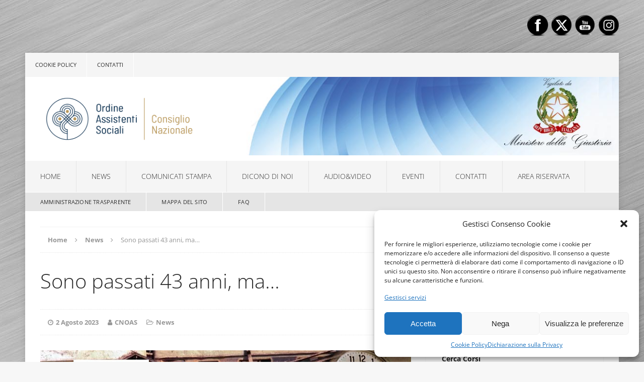

--- FILE ---
content_type: text/html; charset=UTF-8
request_url: https://cnoas.org/sono-passati-43-anni-ma/
body_size: 28104
content:
<!DOCTYPE html>
<html class="no-js" lang="it-IT">
<head>
<meta charset="UTF-8">
<meta name="viewport" content="width=device-width, initial-scale=1.0">
<link rel="profile" href="http://gmpg.org/xfn/11" />
<link rel="pingback" href="https://cnoas.org/xmlrpc.php" />
<title>Sono passati 43 anni, ma&#8230; &#8211; CNOAS</title>
<meta name='robots' content='max-image-preview:large' />
	<style>img:is([sizes="auto" i], [sizes^="auto," i]) { contain-intrinsic-size: 3000px 1500px }</style>
	
<link rel="alternate" type="application/rss+xml" title="CNOAS &raquo; Feed" href="https://cnoas.org/feed/" />
<link rel="alternate" type="application/rss+xml" title="CNOAS &raquo; Feed dei commenti" href="https://cnoas.org/comments/feed/" />
<script type="text/javascript">
/* <![CDATA[ */
window._wpemojiSettings = {"baseUrl":"https:\/\/s.w.org\/images\/core\/emoji\/15.0.3\/72x72\/","ext":".png","svgUrl":"https:\/\/s.w.org\/images\/core\/emoji\/15.0.3\/svg\/","svgExt":".svg","source":{"concatemoji":"https:\/\/cnoas.org\/wp-includes\/js\/wp-emoji-release.min.js?ver=6.7.2"}};
/*! This file is auto-generated */
!function(i,n){var o,s,e;function c(e){try{var t={supportTests:e,timestamp:(new Date).valueOf()};sessionStorage.setItem(o,JSON.stringify(t))}catch(e){}}function p(e,t,n){e.clearRect(0,0,e.canvas.width,e.canvas.height),e.fillText(t,0,0);var t=new Uint32Array(e.getImageData(0,0,e.canvas.width,e.canvas.height).data),r=(e.clearRect(0,0,e.canvas.width,e.canvas.height),e.fillText(n,0,0),new Uint32Array(e.getImageData(0,0,e.canvas.width,e.canvas.height).data));return t.every(function(e,t){return e===r[t]})}function u(e,t,n){switch(t){case"flag":return n(e,"\ud83c\udff3\ufe0f\u200d\u26a7\ufe0f","\ud83c\udff3\ufe0f\u200b\u26a7\ufe0f")?!1:!n(e,"\ud83c\uddfa\ud83c\uddf3","\ud83c\uddfa\u200b\ud83c\uddf3")&&!n(e,"\ud83c\udff4\udb40\udc67\udb40\udc62\udb40\udc65\udb40\udc6e\udb40\udc67\udb40\udc7f","\ud83c\udff4\u200b\udb40\udc67\u200b\udb40\udc62\u200b\udb40\udc65\u200b\udb40\udc6e\u200b\udb40\udc67\u200b\udb40\udc7f");case"emoji":return!n(e,"\ud83d\udc26\u200d\u2b1b","\ud83d\udc26\u200b\u2b1b")}return!1}function f(e,t,n){var r="undefined"!=typeof WorkerGlobalScope&&self instanceof WorkerGlobalScope?new OffscreenCanvas(300,150):i.createElement("canvas"),a=r.getContext("2d",{willReadFrequently:!0}),o=(a.textBaseline="top",a.font="600 32px Arial",{});return e.forEach(function(e){o[e]=t(a,e,n)}),o}function t(e){var t=i.createElement("script");t.src=e,t.defer=!0,i.head.appendChild(t)}"undefined"!=typeof Promise&&(o="wpEmojiSettingsSupports",s=["flag","emoji"],n.supports={everything:!0,everythingExceptFlag:!0},e=new Promise(function(e){i.addEventListener("DOMContentLoaded",e,{once:!0})}),new Promise(function(t){var n=function(){try{var e=JSON.parse(sessionStorage.getItem(o));if("object"==typeof e&&"number"==typeof e.timestamp&&(new Date).valueOf()<e.timestamp+604800&&"object"==typeof e.supportTests)return e.supportTests}catch(e){}return null}();if(!n){if("undefined"!=typeof Worker&&"undefined"!=typeof OffscreenCanvas&&"undefined"!=typeof URL&&URL.createObjectURL&&"undefined"!=typeof Blob)try{var e="postMessage("+f.toString()+"("+[JSON.stringify(s),u.toString(),p.toString()].join(",")+"));",r=new Blob([e],{type:"text/javascript"}),a=new Worker(URL.createObjectURL(r),{name:"wpTestEmojiSupports"});return void(a.onmessage=function(e){c(n=e.data),a.terminate(),t(n)})}catch(e){}c(n=f(s,u,p))}t(n)}).then(function(e){for(var t in e)n.supports[t]=e[t],n.supports.everything=n.supports.everything&&n.supports[t],"flag"!==t&&(n.supports.everythingExceptFlag=n.supports.everythingExceptFlag&&n.supports[t]);n.supports.everythingExceptFlag=n.supports.everythingExceptFlag&&!n.supports.flag,n.DOMReady=!1,n.readyCallback=function(){n.DOMReady=!0}}).then(function(){return e}).then(function(){var e;n.supports.everything||(n.readyCallback(),(e=n.source||{}).concatemoji?t(e.concatemoji):e.wpemoji&&e.twemoji&&(t(e.twemoji),t(e.wpemoji)))}))}((window,document),window._wpemojiSettings);
/* ]]> */
</script>
<style id='wp-emoji-styles-inline-css' type='text/css'>

	img.wp-smiley, img.emoji {
		display: inline !important;
		border: none !important;
		box-shadow: none !important;
		height: 1em !important;
		width: 1em !important;
		margin: 0 0.07em !important;
		vertical-align: -0.1em !important;
		background: none !important;
		padding: 0 !important;
	}
</style>
<link rel='stylesheet' id='wp-block-library-css' href='https://cnoas.org/wp-includes/css/dist/block-library/style.min.css?ver=6.7.2' type='text/css' media='all' />
<link rel='stylesheet' id='helpie-faq-bundle-styles-css' href='https://cnoas.org/wp-content/plugins/helpie-faq/assets/bundles/main.app.css?ver=1.37' type='text/css' media='all' />
<style id='classic-theme-styles-inline-css' type='text/css'>
/*! This file is auto-generated */
.wp-block-button__link{color:#fff;background-color:#32373c;border-radius:9999px;box-shadow:none;text-decoration:none;padding:calc(.667em + 2px) calc(1.333em + 2px);font-size:1.125em}.wp-block-file__button{background:#32373c;color:#fff;text-decoration:none}
</style>
<style id='global-styles-inline-css' type='text/css'>
:root{--wp--preset--aspect-ratio--square: 1;--wp--preset--aspect-ratio--4-3: 4/3;--wp--preset--aspect-ratio--3-4: 3/4;--wp--preset--aspect-ratio--3-2: 3/2;--wp--preset--aspect-ratio--2-3: 2/3;--wp--preset--aspect-ratio--16-9: 16/9;--wp--preset--aspect-ratio--9-16: 9/16;--wp--preset--color--black: #000000;--wp--preset--color--cyan-bluish-gray: #abb8c3;--wp--preset--color--white: #ffffff;--wp--preset--color--pale-pink: #f78da7;--wp--preset--color--vivid-red: #cf2e2e;--wp--preset--color--luminous-vivid-orange: #ff6900;--wp--preset--color--luminous-vivid-amber: #fcb900;--wp--preset--color--light-green-cyan: #7bdcb5;--wp--preset--color--vivid-green-cyan: #00d084;--wp--preset--color--pale-cyan-blue: #8ed1fc;--wp--preset--color--vivid-cyan-blue: #0693e3;--wp--preset--color--vivid-purple: #9b51e0;--wp--preset--gradient--vivid-cyan-blue-to-vivid-purple: linear-gradient(135deg,rgba(6,147,227,1) 0%,rgb(155,81,224) 100%);--wp--preset--gradient--light-green-cyan-to-vivid-green-cyan: linear-gradient(135deg,rgb(122,220,180) 0%,rgb(0,208,130) 100%);--wp--preset--gradient--luminous-vivid-amber-to-luminous-vivid-orange: linear-gradient(135deg,rgba(252,185,0,1) 0%,rgba(255,105,0,1) 100%);--wp--preset--gradient--luminous-vivid-orange-to-vivid-red: linear-gradient(135deg,rgba(255,105,0,1) 0%,rgb(207,46,46) 100%);--wp--preset--gradient--very-light-gray-to-cyan-bluish-gray: linear-gradient(135deg,rgb(238,238,238) 0%,rgb(169,184,195) 100%);--wp--preset--gradient--cool-to-warm-spectrum: linear-gradient(135deg,rgb(74,234,220) 0%,rgb(151,120,209) 20%,rgb(207,42,186) 40%,rgb(238,44,130) 60%,rgb(251,105,98) 80%,rgb(254,248,76) 100%);--wp--preset--gradient--blush-light-purple: linear-gradient(135deg,rgb(255,206,236) 0%,rgb(152,150,240) 100%);--wp--preset--gradient--blush-bordeaux: linear-gradient(135deg,rgb(254,205,165) 0%,rgb(254,45,45) 50%,rgb(107,0,62) 100%);--wp--preset--gradient--luminous-dusk: linear-gradient(135deg,rgb(255,203,112) 0%,rgb(199,81,192) 50%,rgb(65,88,208) 100%);--wp--preset--gradient--pale-ocean: linear-gradient(135deg,rgb(255,245,203) 0%,rgb(182,227,212) 50%,rgb(51,167,181) 100%);--wp--preset--gradient--electric-grass: linear-gradient(135deg,rgb(202,248,128) 0%,rgb(113,206,126) 100%);--wp--preset--gradient--midnight: linear-gradient(135deg,rgb(2,3,129) 0%,rgb(40,116,252) 100%);--wp--preset--font-size--small: 13px;--wp--preset--font-size--medium: 20px;--wp--preset--font-size--large: 36px;--wp--preset--font-size--x-large: 42px;--wp--preset--spacing--20: 0.44rem;--wp--preset--spacing--30: 0.67rem;--wp--preset--spacing--40: 1rem;--wp--preset--spacing--50: 1.5rem;--wp--preset--spacing--60: 2.25rem;--wp--preset--spacing--70: 3.38rem;--wp--preset--spacing--80: 5.06rem;--wp--preset--shadow--natural: 6px 6px 9px rgba(0, 0, 0, 0.2);--wp--preset--shadow--deep: 12px 12px 50px rgba(0, 0, 0, 0.4);--wp--preset--shadow--sharp: 6px 6px 0px rgba(0, 0, 0, 0.2);--wp--preset--shadow--outlined: 6px 6px 0px -3px rgba(255, 255, 255, 1), 6px 6px rgba(0, 0, 0, 1);--wp--preset--shadow--crisp: 6px 6px 0px rgba(0, 0, 0, 1);}:where(.is-layout-flex){gap: 0.5em;}:where(.is-layout-grid){gap: 0.5em;}body .is-layout-flex{display: flex;}.is-layout-flex{flex-wrap: wrap;align-items: center;}.is-layout-flex > :is(*, div){margin: 0;}body .is-layout-grid{display: grid;}.is-layout-grid > :is(*, div){margin: 0;}:where(.wp-block-columns.is-layout-flex){gap: 2em;}:where(.wp-block-columns.is-layout-grid){gap: 2em;}:where(.wp-block-post-template.is-layout-flex){gap: 1.25em;}:where(.wp-block-post-template.is-layout-grid){gap: 1.25em;}.has-black-color{color: var(--wp--preset--color--black) !important;}.has-cyan-bluish-gray-color{color: var(--wp--preset--color--cyan-bluish-gray) !important;}.has-white-color{color: var(--wp--preset--color--white) !important;}.has-pale-pink-color{color: var(--wp--preset--color--pale-pink) !important;}.has-vivid-red-color{color: var(--wp--preset--color--vivid-red) !important;}.has-luminous-vivid-orange-color{color: var(--wp--preset--color--luminous-vivid-orange) !important;}.has-luminous-vivid-amber-color{color: var(--wp--preset--color--luminous-vivid-amber) !important;}.has-light-green-cyan-color{color: var(--wp--preset--color--light-green-cyan) !important;}.has-vivid-green-cyan-color{color: var(--wp--preset--color--vivid-green-cyan) !important;}.has-pale-cyan-blue-color{color: var(--wp--preset--color--pale-cyan-blue) !important;}.has-vivid-cyan-blue-color{color: var(--wp--preset--color--vivid-cyan-blue) !important;}.has-vivid-purple-color{color: var(--wp--preset--color--vivid-purple) !important;}.has-black-background-color{background-color: var(--wp--preset--color--black) !important;}.has-cyan-bluish-gray-background-color{background-color: var(--wp--preset--color--cyan-bluish-gray) !important;}.has-white-background-color{background-color: var(--wp--preset--color--white) !important;}.has-pale-pink-background-color{background-color: var(--wp--preset--color--pale-pink) !important;}.has-vivid-red-background-color{background-color: var(--wp--preset--color--vivid-red) !important;}.has-luminous-vivid-orange-background-color{background-color: var(--wp--preset--color--luminous-vivid-orange) !important;}.has-luminous-vivid-amber-background-color{background-color: var(--wp--preset--color--luminous-vivid-amber) !important;}.has-light-green-cyan-background-color{background-color: var(--wp--preset--color--light-green-cyan) !important;}.has-vivid-green-cyan-background-color{background-color: var(--wp--preset--color--vivid-green-cyan) !important;}.has-pale-cyan-blue-background-color{background-color: var(--wp--preset--color--pale-cyan-blue) !important;}.has-vivid-cyan-blue-background-color{background-color: var(--wp--preset--color--vivid-cyan-blue) !important;}.has-vivid-purple-background-color{background-color: var(--wp--preset--color--vivid-purple) !important;}.has-black-border-color{border-color: var(--wp--preset--color--black) !important;}.has-cyan-bluish-gray-border-color{border-color: var(--wp--preset--color--cyan-bluish-gray) !important;}.has-white-border-color{border-color: var(--wp--preset--color--white) !important;}.has-pale-pink-border-color{border-color: var(--wp--preset--color--pale-pink) !important;}.has-vivid-red-border-color{border-color: var(--wp--preset--color--vivid-red) !important;}.has-luminous-vivid-orange-border-color{border-color: var(--wp--preset--color--luminous-vivid-orange) !important;}.has-luminous-vivid-amber-border-color{border-color: var(--wp--preset--color--luminous-vivid-amber) !important;}.has-light-green-cyan-border-color{border-color: var(--wp--preset--color--light-green-cyan) !important;}.has-vivid-green-cyan-border-color{border-color: var(--wp--preset--color--vivid-green-cyan) !important;}.has-pale-cyan-blue-border-color{border-color: var(--wp--preset--color--pale-cyan-blue) !important;}.has-vivid-cyan-blue-border-color{border-color: var(--wp--preset--color--vivid-cyan-blue) !important;}.has-vivid-purple-border-color{border-color: var(--wp--preset--color--vivid-purple) !important;}.has-vivid-cyan-blue-to-vivid-purple-gradient-background{background: var(--wp--preset--gradient--vivid-cyan-blue-to-vivid-purple) !important;}.has-light-green-cyan-to-vivid-green-cyan-gradient-background{background: var(--wp--preset--gradient--light-green-cyan-to-vivid-green-cyan) !important;}.has-luminous-vivid-amber-to-luminous-vivid-orange-gradient-background{background: var(--wp--preset--gradient--luminous-vivid-amber-to-luminous-vivid-orange) !important;}.has-luminous-vivid-orange-to-vivid-red-gradient-background{background: var(--wp--preset--gradient--luminous-vivid-orange-to-vivid-red) !important;}.has-very-light-gray-to-cyan-bluish-gray-gradient-background{background: var(--wp--preset--gradient--very-light-gray-to-cyan-bluish-gray) !important;}.has-cool-to-warm-spectrum-gradient-background{background: var(--wp--preset--gradient--cool-to-warm-spectrum) !important;}.has-blush-light-purple-gradient-background{background: var(--wp--preset--gradient--blush-light-purple) !important;}.has-blush-bordeaux-gradient-background{background: var(--wp--preset--gradient--blush-bordeaux) !important;}.has-luminous-dusk-gradient-background{background: var(--wp--preset--gradient--luminous-dusk) !important;}.has-pale-ocean-gradient-background{background: var(--wp--preset--gradient--pale-ocean) !important;}.has-electric-grass-gradient-background{background: var(--wp--preset--gradient--electric-grass) !important;}.has-midnight-gradient-background{background: var(--wp--preset--gradient--midnight) !important;}.has-small-font-size{font-size: var(--wp--preset--font-size--small) !important;}.has-medium-font-size{font-size: var(--wp--preset--font-size--medium) !important;}.has-large-font-size{font-size: var(--wp--preset--font-size--large) !important;}.has-x-large-font-size{font-size: var(--wp--preset--font-size--x-large) !important;}
:where(.wp-block-post-template.is-layout-flex){gap: 1.25em;}:where(.wp-block-post-template.is-layout-grid){gap: 1.25em;}
:where(.wp-block-columns.is-layout-flex){gap: 2em;}:where(.wp-block-columns.is-layout-grid){gap: 2em;}
:root :where(.wp-block-pullquote){font-size: 1.5em;line-height: 1.6;}
</style>
<link rel='stylesheet' id='da-frontend-css' href='https://cnoas.org/wp-content/plugins/download-attachments/css/frontend.css?ver=1.3.1' type='text/css' media='all' />
<link rel='stylesheet' id='wptu-front-style-css' href='https://cnoas.org/wp-content/plugins/ticker-ultimate/assets/css/wptu-front.css?ver=1.7.4' type='text/css' media='all' />
<link rel='stylesheet' id='SFSImainCss-css' href='https://cnoas.org/wp-content/plugins/ultimate-social-media-icons/css/sfsi-style.css?ver=2.9.5' type='text/css' media='all' />
<link rel='stylesheet' id='cmplz-general-css' href='https://cnoas.org/wp-content/plugins/complianz-gdpr/assets/css/cookieblocker.min.css?ver=1750265574' type='text/css' media='all' />
<link rel='stylesheet' id='mh-edition-css' href='https://cnoas.org/wp-content/themes/mh-edition/style.css?ver=6.7.2' type='text/css' media='all' />
<link rel='stylesheet' id='mh-edition-child-css' href='https://cnoas.org/wp-content/themes/mh-edition-child/style.css?ver=6.7.2' type='text/css' media='all' />
<link rel='stylesheet' id='mh-font-awesome-css' href='https://cnoas.org/wp-content/themes/mh-edition/includes/font-awesome.min.css' type='text/css' media='all' />
<link rel='stylesheet' id='mh-google-fonts-css' href='//cnoas.org/wp-content/uploads/omgf/mh-google-fonts/mh-google-fonts.css?ver=1661504195' type='text/css' media='all' />
<link rel='stylesheet' id='wpdreams-asl-basic-css' href='https://cnoas.org/wp-content/plugins/ajax-search-lite/css/style.basic.css?ver=4.13.1' type='text/css' media='all' />
<link rel='stylesheet' id='wpdreams-asl-instance-css' href='https://cnoas.org/wp-content/plugins/ajax-search-lite/css/style-simple-blue.css?ver=4.13.1' type='text/css' media='all' />
<link rel='stylesheet' id='taxopress-frontend-css-css' href='https://cnoas.org/wp-content/plugins/simple-tags/assets/frontend/css/frontend.css?ver=3.37.0' type='text/css' media='all' />
<style id='akismet-widget-style-inline-css' type='text/css'>

			.a-stats {
				--akismet-color-mid-green: #357b49;
				--akismet-color-white: #fff;
				--akismet-color-light-grey: #f6f7f7;

				max-width: 350px;
				width: auto;
			}

			.a-stats * {
				all: unset;
				box-sizing: border-box;
			}

			.a-stats strong {
				font-weight: 600;
			}

			.a-stats a.a-stats__link,
			.a-stats a.a-stats__link:visited,
			.a-stats a.a-stats__link:active {
				background: var(--akismet-color-mid-green);
				border: none;
				box-shadow: none;
				border-radius: 8px;
				color: var(--akismet-color-white);
				cursor: pointer;
				display: block;
				font-family: -apple-system, BlinkMacSystemFont, 'Segoe UI', 'Roboto', 'Oxygen-Sans', 'Ubuntu', 'Cantarell', 'Helvetica Neue', sans-serif;
				font-weight: 500;
				padding: 12px;
				text-align: center;
				text-decoration: none;
				transition: all 0.2s ease;
			}

			/* Extra specificity to deal with TwentyTwentyOne focus style */
			.widget .a-stats a.a-stats__link:focus {
				background: var(--akismet-color-mid-green);
				color: var(--akismet-color-white);
				text-decoration: none;
			}

			.a-stats a.a-stats__link:hover {
				filter: brightness(110%);
				box-shadow: 0 4px 12px rgba(0, 0, 0, 0.06), 0 0 2px rgba(0, 0, 0, 0.16);
			}

			.a-stats .count {
				color: var(--akismet-color-white);
				display: block;
				font-size: 1.5em;
				line-height: 1.4;
				padding: 0 13px;
				white-space: nowrap;
			}
		
</style>
<link rel='stylesheet' id='loftloader-lite-animation-css' href='https://cnoas.org/wp-content/plugins/loftloader/assets/css/loftloader.min.css?ver=2024112801' type='text/css' media='all' />
<link rel='stylesheet' id='dashicons-css' href='https://cnoas.org/wp-includes/css/dashicons.min.css?ver=6.7.2' type='text/css' media='all' />
<link rel='stylesheet' id='my-calendar-lists-css' href='https://cnoas.org/wp-content/plugins/my-calendar/css/list-presets.css?ver=3.6.6' type='text/css' media='all' />
<link rel='stylesheet' id='my-calendar-reset-css' href='https://cnoas.org/wp-content/plugins/my-calendar/css/reset.css?ver=3.6.6' type='text/css' media='all' />
<link rel='stylesheet' id='my-calendar-style-css' href='https://cnoas.org/wp-content/plugins/my-calendar/styles/twentyeighteen.css?ver=3.6.6-twentyeighteen-css' type='text/css' media='all' />
<style id='my-calendar-style-inline-css' type='text/css'>

/* Styles by My Calendar - Joe Dolson https://www.joedolson.com/ */

.my-calendar-modal .event-title svg { background-color: #f2f2f2; padding: 3px; }
.mc-main .mc_cnoas .event-title, .mc-main .mc_cnoas .event-title a { background: #f2f2f2 !important; color: #000000 !important; }
.mc-main .mc_cnoas .event-title button { background: #f2f2f2 !important; color: #000000 !important; }
.mc-main .mc_cnoas .event-title a:hover, .mc-main .mc_cnoas .event-title a:focus { background: #ffffff !important;}
.mc-main .mc_cnoas .event-title button:hover, .mc-main .mc_cnoas .event-title button:focus { background: #ffffff !important;}
.mc-main, .mc-event, .my-calendar-modal, .my-calendar-modal-overlay, .mc-event-list {--primary-dark: #38b7ee; --primary-light: #fff; --secondary-light: #fff; --secondary-dark: #38b7ee; --highlight-dark: #666; --highlight-light: #efefef; --close-button: #b32d2e; --search-highlight-bg: #f5e6ab; --navbar-background: transparent; --nav-button-bg: #fff; --nav-button-color: #313233; --nav-button-border: #313233; --nav-input-border: #313233; --nav-input-background: #fff; --nav-input-color: #313233; --grid-cell-border: #0000001f; --grid-header-border: #313233; --grid-header-color: #313233; --grid-weekend-color: #313233; --grid-header-bg: transparent; --grid-weekend-bg: transparent; --grid-cell-background: transparent; --current-day-border: #313233; --current-day-color: #313233; --current-day-bg: transparent; --date-has-events-bg: #313233; --date-has-events-color: #f6f7f7; --calendar-heading: clamp( 1.125rem, 24px, 2.5rem ); --event-title: clamp( 1.25rem, 24px, 2.5rem ); --grid-date: 16px; --grid-date-heading: clamp( .75rem, 16px, 1.5rem ); --modal-title: 1.5rem; --navigation-controls: clamp( .75rem, 16px, 1.5rem ); --card-heading: 1.125rem; --list-date: 1.25rem; --author-card: clamp( .75rem, 14px, 1.5rem); --single-event-title: clamp( 1.25rem, 24px, 2.5rem ); --mini-time-text: clamp( .75rem, 14px 1.25rem ); --list-event-date: 1.25rem; --list-event-title: 1.2rem; --grid-max-width: 1260px; --list-preset-border-color: #000000; --list-preset-stripe-background: rgba( 0,0,0,.04 ); --list-preset-date-badge-background: #000; --list-preset-date-badge-color: #fff; --list-preset-background: transparent; --category-mc_cnoas: #f2f2f2; }
</style>
<link rel='stylesheet' id='font-awesome-css' href='https://cnoas.org/wp-content/plugins/popup-anything-on-click/assets/css/font-awesome.min.css?ver=2.8.8' type='text/css' media='all' />
<link rel='stylesheet' id='popupaoc-public-style-css' href='https://cnoas.org/wp-content/plugins/popup-anything-on-click/assets/css/popupaoc-public.css?ver=2.8.8' type='text/css' media='all' />
<script type="text/javascript" src="https://cnoas.org/wp-includes/js/jquery/jquery.min.js?ver=3.7.1" id="jquery-core-js"></script>
<script type="text/javascript" src="https://cnoas.org/wp-includes/js/jquery/jquery-migrate.min.js?ver=3.4.1" id="jquery-migrate-js"></script>
<script type="text/javascript" src="https://cnoas.org/wp-content/plugins/jquery-vertical-accordion-menu/js/jquery.hoverIntent.minified.js?ver=6.7.2" id="jqueryhoverintent-js"></script>
<script type="text/javascript" src="https://cnoas.org/wp-content/plugins/jquery-vertical-accordion-menu/js/jquery.cookie.js?ver=6.7.2" id="jquerycookie-js"></script>
<script type="text/javascript" src="https://cnoas.org/wp-content/plugins/jquery-vertical-accordion-menu/js/jquery.dcjqaccordion.2.9.js?ver=6.7.2" id="dcjqaccordion-js"></script>
<script type="text/javascript" src="https://cnoas.org/wp-content/themes/mh-edition/js/scripts.js?ver=6.7.2" id="mh-scripts-js"></script>
<script type="text/javascript" src="https://cnoas.org/wp-content/plugins/simple-tags/assets/frontend/js/frontend.js?ver=3.37.0" id="taxopress-frontend-js-js"></script>
<script type="text/javascript" id="ai-js-js-extra">
/* <![CDATA[ */
var MyAjax = {"ajaxurl":"https:\/\/cnoas.org\/wp-admin\/admin-ajax.php","security":"395d27abca"};
/* ]]> */
</script>
<script type="text/javascript" src="https://cnoas.org/wp-content/plugins/advanced-iframe/js/ai.min.js?ver=156235" id="ai-js-js"></script>
<link rel="https://api.w.org/" href="https://cnoas.org/wp-json/" /><link rel="alternate" title="JSON" type="application/json" href="https://cnoas.org/wp-json/wp/v2/posts/12036" /><link rel="EditURI" type="application/rsd+xml" title="RSD" href="https://cnoas.org/xmlrpc.php?rsd" />
<meta name="generator" content="WordPress 6.7.2" />
<link rel="canonical" href="https://cnoas.org/sono-passati-43-anni-ma/" />
<link rel='shortlink' href='https://cnoas.org/?p=12036' />
<link rel="alternate" title="oEmbed (JSON)" type="application/json+oembed" href="https://cnoas.org/wp-json/oembed/1.0/embed?url=https%3A%2F%2Fcnoas.org%2Fsono-passati-43-anni-ma%2F" />
<link rel="alternate" title="oEmbed (XML)" type="text/xml+oembed" href="https://cnoas.org/wp-json/oembed/1.0/embed?url=https%3A%2F%2Fcnoas.org%2Fsono-passati-43-anni-ma%2F&#038;format=xml" />
	<script type="text/javascript">
		MPSLCore = {
			'path': "https://cnoas.org/wp-content/plugins/motopress-slider-lite/motoslider_core/",
			'version': "2.2.0"
		};
	</script>
<meta property="og:image:secure_url" content="https://cnoas.org/wp-content/uploads/2023/08/bol2.jpg" data-id="sfsi"><meta property="twitter:card" content="summary_large_image" data-id="sfsi"><meta property="twitter:image" content="https://cnoas.org/wp-content/uploads/2023/08/bol2.jpg" data-id="sfsi"><meta property="og:image:type" content="" data-id="sfsi" /><meta property="og:image:width" content="1474" data-id="sfsi" /><meta property="og:image:height" content="694" data-id="sfsi" /><meta property="og:url" content="https://cnoas.org/sono-passati-43-anni-ma/" data-id="sfsi" /><meta property="og:description" content="" data-id="sfsi" /><meta property="og:title" content="Sono passati 43 anni, ma&#8230;" data-id="sfsi" />			<style>.cmplz-hidden {
					display: none !important;
				}</style><style type="text/css">.mh-header-2 { margin: 0px -25px 0; }
@media only screen and (max-width: 900px) {
.mh-header-2 { display: none; }
}
.mh-site-logo {
padding: 8px;
}
.entry-content a {
    font-weight: 600;
    color: 
    #1c1d1e;
}
#wptu-ticker-1 {
    width: 99%
}</style>
<style type="text/css">
.mh-subheader, .mh-footer-nav, .mh-footer-nav ul ul li:hover, .slicknav_btn, .slicknav_menu, .slicknav_nav .slicknav_item:hover, .slicknav_nav a:hover, .mh-excerpt-more, .entry-tags .fa, .page-numbers:hover, .current, a:hover .pagelink, .pagelink, .mh-comment-meta-links .comment-reply-link, .mh-comment-meta-links .comment-edit-link, #cancel-comment-reply-link, .required, input[type=submit], .mh-back-to-top, #infinite-handle span, .mh-slider-widget .flex-control-paging li a.flex-active, .mh-slider-widget .flex-control-paging li a.flex-active:hover, .mh-footer-widget .mh-slider-content .mh-excerpt-more, .mh-carousel-widget .flex-direction-nav a, .mh-spotlight-widget, .mh_edition_author_bio, .mh-social-widget li:hover a, .mh-footer-widget .mh-social-widget li a, .mh-tab-button.active, .tagcloud a:hover, .mh-widget .tagcloud a:hover, .mh-footer-widget .tagcloud a:hover { background: #34b5ed; }
a:hover, .mh-header-tagline, .mh-breadcrumb a:hover, .mh-meta a:hover, .mh-footer .mh-meta a:hover, .entry-content a, .mh-footer a:hover, .mh-copyright a, .mh-comment-info, .mh-slider-content .mh-excerpt-more, .mh-spotlight-widget .mh-excerpt-more, .mh-footer-widget .mh-spotlight-widget .mh-excerpt-more, .mh-footer-widget .mh-slider-title:hover, .mh-tabbed-widget li a:hover, .mh-posts-grid-title a:hover, .mh-custom-posts-xl-title a:hover, .mh-footer-widget .mh-posts-list-title a:hover, .mh-author-box a:hover { color: #34b5ed; }
blockquote, .bypostauthor .mh-comment-meta, input[type=text]:hover, input[type=email]:hover, input[type=tel]:hover, input[type=url]:hover, textarea:hover, .mh-footer-widget-title, .mh-tab-buttons { border-color: #34b5ed; }
.mh-slider-caption, .mh-carousel-caption, .mh-spotlight-caption, .mh-posts-large-caption, .mh-nip-item:hover .mh-nip-overlay { background: #34b5ed; background: rgba( 52,181,237, 0.8); }
.mh-widget-col-1 .mh-slider-caption, .mh-home-2 .mh-slider-caption, .mh-home-5 .mh-slider-caption { background: rgba(52,181,237, 1); }
@media screen and (max-width: 900px) { .mh-slider-caption { background: rgba(52,181,237, 1); } }
</style>
<!--[if lt IE 9]>
<script src="https://cnoas.org/wp-content/themes/mh-edition/js/css3-mediaqueries.js"></script>
<![endif]-->
				
				<link rel="preload" as="style" href="//cnoas.org/wp-content/uploads/omgf/omgf-stylesheet-56/omgf-stylesheet-56.css?ver=1661504195" />
				<link rel="stylesheet" href="//cnoas.org/wp-content/uploads/omgf/omgf-stylesheet-56/omgf-stylesheet-56.css?ver=1661504195" media="all" />
				
	<link rel="stylesheet" href="https://cnoas.org/wp-content/plugins/jquery-vertical-accordion-menu/skin.php?widget_id=5&amp;skin=demo" type="text/css" media="screen"  />
	<link rel="stylesheet" href="https://cnoas.org/wp-content/plugins/jquery-vertical-accordion-menu/skin.php?widget_id=7&amp;skin=demo" type="text/css" media="screen"  /><style type="text/css" id="custom-background-css">
body.custom-background { background-image: url("https://cnoas.org/wp-content/uploads/2019/06/bg-sito.jpg"); background-position: center center; background-size: auto; background-repeat: repeat; background-attachment: fixed; }
</style>
				            <style>
				            
					div[id*='ajaxsearchlitesettings'].searchsettings .asl_option_inner label {
						font-size: 0px !important;
						color: rgba(0, 0, 0, 0);
					}
					div[id*='ajaxsearchlitesettings'].searchsettings .asl_option_inner label:after {
						font-size: 11px !important;
						position: absolute;
						top: 0;
						left: 0;
						z-index: 1;
					}
					.asl_w_container {
						width: 100%;
						margin: 0px 0px 0px 0px;
						min-width: 200px;
					}
					div[id*='ajaxsearchlite'].asl_m {
						width: 100%;
					}
					div[id*='ajaxsearchliteres'].wpdreams_asl_results div.resdrg span.highlighted {
						font-weight: bold;
						color: rgba(217, 49, 43, 1);
						background-color: rgba(238, 238, 238, 1);
					}
					div[id*='ajaxsearchliteres'].wpdreams_asl_results .results img.asl_image {
						width: 70px;
						height: 70px;
						object-fit: cover;
					}
					div[id*='ajaxsearchlite'].asl_r .results {
						max-height: none;
					}
					div[id*='ajaxsearchlite'].asl_r {
						position: absolute;
					}
				
						div.asl_r.asl_w.vertical .results .item::after {
							display: block;
							position: absolute;
							bottom: 0;
							content: '';
							height: 1px;
							width: 100%;
							background: #D8D8D8;
						}
						div.asl_r.asl_w.vertical .results .item.asl_last_item::after {
							display: none;
						}
								            </style>
			            <style type="text/css">.helpie-faq.accordions .helpie-mark{background-color:#ff0!important}.helpie-faq.accordions .helpie-mark{color:#000!important}.helpie-faq.accordions.custom-styles .accordion .accordion__item .accordion__header{padding-top:15px;padding-right:15px;padding-bottom:15px;padding-left:15px;}.helpie-faq.accordions.custom-styles .accordion .accordion__item .accordion__body{padding-top:15px;padding-right:15px;padding-bottom:0px;padding-left:15px;}.helpie-faq.accordions.custom-styles .accordion .accordion__item{border-top-width:0px;border-right-width:0px;border-bottom-width:1px;border-left-width:0px;border-color:#f2f2f2;border-style:solid;}.helpie-faq.custom-styles .accordion .accordion__item{margin-top:0px;margin-right:0px;margin-bottom:0px;margin-left:0px;}.helpie-faq.custom-styles .accordion__item .accordion__header .accordion__toggle .accordion__toggle-icons{color:#44596B!important}.helpie-faq.custom-styles .accordion__header:after,.helpie-faq.custom-styles .accordion__header:before{background-color:#44596B!important}.helpie-faq-form__toggle{padding-top:15px!important;padding-right:15px!important;padding-bottom:15px!important;padding-left:15px!important;}.helpie-faq-form__submit{padding-top:15px!important;padding-right:15px!important;padding-bottom:15px!important;padding-left:15px!important;}</style><link rel="icon" href="https://cnoas.org/wp-content/uploads/2023/06/new-1-150x150.png" sizes="32x32" />
<link rel="icon" href="https://cnoas.org/wp-content/uploads/2023/06/new-1.png" sizes="192x192" />
<link rel="apple-touch-icon" href="https://cnoas.org/wp-content/uploads/2023/06/new-1.png" />
<meta name="msapplication-TileImage" content="https://cnoas.org/wp-content/uploads/2023/06/new-1.png" />
<style id="loftloader-lite-custom-bg-color">#loftloader-wrapper .loader-section {
	background: #eaeaea;
}
</style><style id="loftloader-lite-custom-bg-opacity">#loftloader-wrapper .loader-section {
	opacity: 1;
}
</style><style id="loftloader-lite-custom-loader">#loftloader-wrapper.pl-circles #loader {
	color: #38b7ee;
}
</style>	<!-- Matomo -->
<script type="text/plain" data-service="Motomo" data-category="marketing">
  var _paq = window._paq = window._paq || [];
  /* tracker methods like "setCustomDimension" should be called before "trackPageView" */
  _paq.push(['trackPageView']);
  _paq.push(['enableLinkTracking']);
  (function() {
    var u="https://ingestion.webanalytics.italia.it/";
    _paq.push(['setTrackerUrl', u+'matomo.php']);
    _paq.push(['setSiteId', '2045']);
    var d=document, g=d.createElement('script'), s=d.getElementsByTagName('script')[0];
    g.async=true; g.src=u+'matomo.js'; s.parentNode.insertBefore(g,s);
  })();
</script>
<!-- End Matomo Code -->
</head>
<body data-cmplz=2 id="mh-mobile" class="post-template-default single single-post postid-12036 single-format-standard custom-background sfsi_actvite_theme_black mh-right-sb loftloader-lite-enabled"><div id="loftloader-wrapper" class="pl-circles" data-show-close-time="15000" data-max-load-time="2000"><div class="loader-section section-fade"></div><div class="loader-inner"><div id="loader"><span></span></div></div><div class="loader-close-button" style="display: none;"><span class="screen-reader-text">Close</span></div></div>
<aside class="mh-container mh-header-widget-1">
<div id="block-7" class="mh-widget mh-header-1 widget_block"><p><div class="sfsi_widget sfsi_shortcode_container"><div class="norm_row sfsi_wDiv "  style="width:235px;text-align:right;"><div style='width:42px; height:42px;margin-left:5px;margin-bottom:5px; ' class='sfsi_wicons shuffeldiv ' ><div class='inerCnt'><a class=' sficn' data-effect='' target='_blank' rel='noopener'  href='https://www.facebook.com/OrdineAssistentiSociali/?rf=562874340416185' id='sfsiid_facebook_icon' style='width:42px;height:42px;opacity:1;'  ><img data-pin-nopin='true' alt='Facebook' title='Facebook' src='https://cnoas.org/wp-content/plugins/ultimate-social-media-icons/images/icons_theme/black/black_facebook.png' width='42' height='42' style='' class='sfcm sfsi_wicon ' data-effect=''   /></a></div></div><div style='width:42px; height:42px;margin-left:5px;margin-bottom:5px; ' class='sfsi_wicons shuffeldiv ' ><div class='inerCnt'><a class=' sficn' data-effect='' target='_blank' rel='noopener'  href='https://twitter.com/CnoasNazionale' id='sfsiid_twitter_icon' style='width:42px;height:42px;opacity:1;'  ><img data-pin-nopin='true' alt='X (Twitter)' title='X (Twitter)' src='https://cnoas.org/wp-content/plugins/ultimate-social-media-icons/images/icons_theme/black/black_twitter.png' width='42' height='42' style='' class='sfcm sfsi_wicon ' data-effect=''   /></a></div></div><div style='width:42px; height:42px;margin-left:5px;margin-bottom:5px; ' class='sfsi_wicons shuffeldiv ' ><div class='inerCnt'><a class=' sficn' data-effect='' target='_blank' rel='noopener'  href='https://www.youtube.com/channel/UC2x8NkemxvI8nn0itTXBa6A' id='sfsiid_youtube_icon' style='width:42px;height:42px;opacity:1;'  ><img data-pin-nopin='true' alt='YouTube' title='YouTube' src='https://cnoas.org/wp-content/plugins/ultimate-social-media-icons/images/icons_theme/black/black_youtube.png' width='42' height='42' style='' class='sfcm sfsi_wicon ' data-effect=''   /></a></div></div><div style='width:42px; height:42px;margin-left:5px;margin-bottom:5px; ' class='sfsi_wicons shuffeldiv ' ><div class='inerCnt'><a class=' sficn' data-effect='' target='_blank' rel='noopener'  href='https://instagram.com/cnoas_nazionale?igshid=MzRlODBiNWFlZA==' id='sfsiid_instagram_icon' style='width:42px;height:42px;opacity:1;'  ><img data-pin-nopin='true' alt='Instagram' title='Instagram' src='https://cnoas.org/wp-content/plugins/ultimate-social-media-icons/images/icons_theme/black/black_instagram.png' width='42' height='42' style='' class='sfcm sfsi_wicon ' data-effect=''   /></a></div></div></div ><div id="sfsi_holder" class="sfsi_holders" style="position: relative; float: left;width:100%;z-index:-1;"></div ><script>window.addEventListener("sfsi_functions_loaded", function()
			{
				if (typeof sfsi_widget_set == "function") {
					sfsi_widget_set();
				}
			}); </script><div style="clear: both;"></div></div></p>
</div></aside>
<div class="mh-container mh-container-outer">
<div class="mh-header-mobile-nav clearfix"></div>
	<div class="mh-preheader">
    	<div class="mh-container mh-container-inner mh-row clearfix">
			            	<nav class="mh-header-nav mh-col-2-3 clearfix">
            		<div class="menu-top-sx-container"><ul id="menu-top-sx" class="menu"><li id="menu-item-14699" class="menu-item menu-item-type-custom menu-item-object-custom menu-item-14699"><a href="https://cnoas.org/cookie-policy-ue/">Cookie policy</a></li>
<li id="menu-item-3074" class="menu-item menu-item-type-post_type menu-item-object-page menu-item-3074"><a href="https://cnoas.org/contatti/">Contatti</a></li>
</ul></div>				</nav>
								</div>
	</div>
<header class="mh-header">
	<div class="mh-container mh-container-inner mh-row clearfix">
		<div class="mh-col-1-3 mh-custom-header">
<a href="https://cnoas.org/" title="CNOAS" rel="home">
<div class="mh-site-logo" role="banner">
<img class="mh-header-image" src="https://cnoas.org/wp-content/uploads/2025/02/cropped-marchio-CN-1.png" height="635" width="1500" alt="CNOAS" />
</div>
</a>
</div>
<div class="mh-col-2-3 mh-header-widget-2">
<div id="media_image-7" class="mh-widget mh-header-2 widget_media_image"><img width="850" height="160" src="https://cnoas.org/wp-content/uploads/2019/12/banner_home.jpg" class="image wp-image-3544  attachment-full size-full" alt="" style="max-width: 100%; height: auto;" decoding="async" fetchpriority="high" srcset="https://cnoas.org/wp-content/uploads/2019/12/banner_home.jpg 850w, https://cnoas.org/wp-content/uploads/2019/12/banner_home-300x56.jpg 300w, https://cnoas.org/wp-content/uploads/2019/12/banner_home-768x145.jpg 768w" sizes="(max-width: 850px) 100vw, 850px" /></div></div>
	</div>
	<nav class="mh-main-nav clearfix">
		<div class="menu-primary-container"><ul id="menu-primary" class="menu"><li id="menu-item-838" class="menu-item menu-item-type-post_type menu-item-object-page menu-item-home menu-item-838"><a href="https://cnoas.org/">Home</a></li>
<li id="menu-item-714" class="menu-item menu-item-type-taxonomy menu-item-object-category current-post-ancestor current-menu-parent current-post-parent menu-item-714"><a href="https://cnoas.org/argomenti/news/">News</a></li>
<li id="menu-item-893" class="menu-item menu-item-type-taxonomy menu-item-object-category menu-item-893"><a href="https://cnoas.org/argomenti/comunicati-stampa/">Comunicati Stampa</a></li>
<li id="menu-item-1699" class="menu-item menu-item-type-taxonomy menu-item-object-category menu-item-has-children menu-item-1699"><a href="https://cnoas.org/argomenti/dicono-di-noi/">Dicono di noi</a>
<ul class="sub-menu">
	<li id="menu-item-13007" class="menu-item menu-item-type-taxonomy menu-item-object-category menu-item-13007"><a href="https://cnoas.org/argomenti/dicono-di-noi/2024-dicono-di-noi/">2024</a></li>
	<li id="menu-item-11343" class="menu-item menu-item-type-taxonomy menu-item-object-category menu-item-11343"><a href="https://cnoas.org/argomenti/dicono-di-noi/2023-dicono-di-noi/">2023</a></li>
	<li id="menu-item-9216" class="menu-item menu-item-type-taxonomy menu-item-object-category menu-item-9216"><a href="https://cnoas.org/argomenti/dicono-di-noi/2022-dicono-di-noi/">2022</a></li>
	<li id="menu-item-7021" class="menu-item menu-item-type-taxonomy menu-item-object-category menu-item-7021"><a href="https://cnoas.org/argomenti/dicono-di-noi/2021-dicono-di-noi/">2021</a></li>
	<li id="menu-item-4332" class="menu-item menu-item-type-taxonomy menu-item-object-category menu-item-4332"><a href="https://cnoas.org/argomenti/dicono-di-noi/2020-dicono-di-noi/">2020</a></li>
	<li id="menu-item-4331" class="menu-item menu-item-type-taxonomy menu-item-object-category menu-item-4331"><a href="https://cnoas.org/argomenti/dicono-di-noi/2019-dicono-di-noi/">2019</a></li>
	<li id="menu-item-3590" class="menu-item menu-item-type-custom menu-item-object-custom menu-item-3590"><a href="https://cnoas.org/archivi-anni-precedenti/">Archivio Dicono di Noi</a></li>
</ul>
</li>
<li id="menu-item-2624" class="menu-item menu-item-type-taxonomy menu-item-object-category menu-item-2624"><a href="https://cnoas.org/argomenti/audio-video/">Audio&amp;Video</a></li>
<li id="menu-item-3404" class="menu-item menu-item-type-custom menu-item-object-custom menu-item-3404"><a href="https://cnoas.org/eventi">Eventi</a></li>
<li id="menu-item-1085" class="menu-item menu-item-type-post_type menu-item-object-page menu-item-1085"><a href="https://cnoas.org/contatti/">Contatti</a></li>
<li id="menu-item-2472" class="menu-item menu-item-type-custom menu-item-object-custom menu-item-2472"><a href="https://cnoas.org/area-riservata/">Area Riservata</a></li>
</ul></div>	</nav>
			<nav class="mh-extra-nav clearfix">
			<div class="menu-after-header-container"><ul id="menu-after-header" class="menu"><li id="menu-item-5048" class="menu-item menu-item-type-custom menu-item-object-custom menu-item-5048"><a target="_blank" href="https://cnoas.org/amm-trasparente">Amministrazione Trasparente</a></li>
<li id="menu-item-839" class="menu-item menu-item-type-post_type menu-item-object-page menu-item-839"><a href="https://cnoas.org/mappa-del-sito/">Mappa del sito</a></li>
<li id="menu-item-7618" class="menu-item menu-item-type-custom menu-item-object-custom menu-item-7618"><a href="https://cnoas.org/faq-cnoas">FAQ</a></li>
</ul></div>		</nav>
	</header>
<div class="mh-wrapper clearfix">
	<div id="main-content" class="mh-content"><nav class="mh-breadcrumb" itemscope itemtype="http://schema.org/BreadcrumbList"><span itemprop="itemListElement" itemscope itemtype="http://schema.org/ListItem"><a href="https://cnoas.org" itemprop="item"><span itemprop="name">Home</span></a><meta itemprop="position" content="1" /></span><span class="mh-breadcrumb-delimiter"><i class="fa fa-angle-right"></i></span><span itemprop="itemListElement" itemscope itemtype="http://schema.org/ListItem"><a href="https://cnoas.org/argomenti/news/" itemprop="item"><span itemprop="name">News</span></a><meta itemprop="position" content="2" /></span><span class="mh-breadcrumb-delimiter"><i class="fa fa-angle-right"></i></span>Sono passati 43 anni, ma&#8230;</nav>
<article id="post-12036" class="post-12036 post type-post status-publish format-standard has-post-thumbnail hentry category-news">
	<header class="entry-header clearfix">
		<h1 class="entry-title">
			Sono passati 43 anni, ma&#8230;		</h1>
		<p class="mh-meta entry-meta">
<span class="entry-meta-date updated"><i class="fa fa-clock-o"></i><a href="https://cnoas.org/2023/08/">2 Agosto 2023</a></span>
<span class="entry-meta-author vcard"><i class="fa fa-user"></i><a class="fn" href="https://cnoas.org/author/cnoas/">CNOAS</a></span>
<span class="entry-meta-categories"><i class="fa fa-folder-open-o"></i><a href="https://cnoas.org/argomenti/news/" rel="category tag">News</a></span>
</p>
	</header>
		<div class="entry-content clearfix"><img decoding="async" width="1474" height="694" src="https://cnoas.org/wp-content/uploads/2023/08/bol2.jpg" class="featured-image-single wp-post-image" alt="" loading="eager" style="display: block; margin-bottom: 40px; max-width: 100%; height: auto;" srcset="https://cnoas.org/wp-content/uploads/2023/08/bol2.jpg 1474w, https://cnoas.org/wp-content/uploads/2023/08/bol2-368x173.jpg 368w, https://cnoas.org/wp-content/uploads/2023/08/bol2-737x347.jpg 737w, https://cnoas.org/wp-content/uploads/2023/08/bol2-150x71.jpg 150w, https://cnoas.org/wp-content/uploads/2023/08/bol2-768x362.jpg 768w, https://cnoas.org/wp-content/uploads/2023/08/bol2-1320x621.jpg 1320w" sizes="(max-width: 1474px) 100vw, 1474px" /><p><img decoding="async" class="alignnone wp-image-12037" src="https://cnoas.org/wp-content/uploads/2023/08/bol2-368x173.jpg" alt="" width="636" height="299" srcset="https://cnoas.org/wp-content/uploads/2023/08/bol2-368x173.jpg 368w, https://cnoas.org/wp-content/uploads/2023/08/bol2-737x347.jpg 737w, https://cnoas.org/wp-content/uploads/2023/08/bol2-150x71.jpg 150w, https://cnoas.org/wp-content/uploads/2023/08/bol2-768x362.jpg 768w, https://cnoas.org/wp-content/uploads/2023/08/bol2-1320x621.jpg 1320w, https://cnoas.org/wp-content/uploads/2023/08/bol2.jpg 1474w" sizes="(max-width: 636px) 100vw, 636px" /></p>





	</div>
		</article>	</div>
		<aside class="mh-widget-col-1 mh-sidebar">
		<div id="custom_html-15" class="widget_text mh-widget widget_custom_html"><div class="textwidget custom-html-widget"><div class="asl_w_container asl_w_container_1" data-id="1" data-instance="1">
	<div id='ajaxsearchlite1'
		 data-id="1"
		 data-instance="1"
		 class="asl_w asl_m asl_m_1 asl_m_1_1">
		<div class="probox">

	
	<div class='prosettings' style='display:none;' data-opened=0>
				<div class='innericon'>
			<svg version="1.1" xmlns="http://www.w3.org/2000/svg" xmlns:xlink="http://www.w3.org/1999/xlink" x="0px" y="0px" width="22" height="22" viewBox="0 0 512 512" enable-background="new 0 0 512 512" xml:space="preserve">
					<polygon transform = "rotate(90 256 256)" points="142.332,104.886 197.48,50 402.5,256 197.48,462 142.332,407.113 292.727,256 "/>
				</svg>
		</div>
	</div>

	
	
	<div class='proinput'>
        <form role="search" action='#' autocomplete="off"
			  aria-label="Search form">
			<input aria-label="Search input"
				   type='search' class='orig'
				   tabindex="0"
				   name='phrase'
				   placeholder='Cerca nel sito'
				   value=''
				   autocomplete="off"/>
			<input aria-label="Search autocomplete input"
				   type='text'
				   class='autocomplete'
				   tabindex="-1"
				   name='phrase'
				   value=''
				   autocomplete="off" disabled/>
			<input type='submit' value="Start search" style='width:0; height: 0; visibility: hidden;'>
		</form>
	</div>

	
	
	<button class='promagnifier' tabindex="0" aria-label="Search magnifier button">
				<span class='innericon' style="display:block;">
			<svg version="1.1" xmlns="http://www.w3.org/2000/svg" xmlns:xlink="http://www.w3.org/1999/xlink" x="0px" y="0px" width="22" height="22" viewBox="0 0 512 512" enable-background="new 0 0 512 512" xml:space="preserve">
					<path d="M460.355,421.59L353.844,315.078c20.041-27.553,31.885-61.437,31.885-98.037
						C385.729,124.934,310.793,50,218.686,50C126.58,50,51.645,124.934,51.645,217.041c0,92.106,74.936,167.041,167.041,167.041
						c34.912,0,67.352-10.773,94.184-29.158L419.945,462L460.355,421.59z M100.631,217.041c0-65.096,52.959-118.056,118.055-118.056
						c65.098,0,118.057,52.959,118.057,118.056c0,65.096-52.959,118.056-118.057,118.056C153.59,335.097,100.631,282.137,100.631,217.041
						z"/>
				</svg>
		</span>
	</button>

	
	
	<div class='proloading'>

		<div class="asl_loader"><div class="asl_loader-inner asl_simple-circle"></div></div>

			</div>

			<div class='proclose'>
			<svg version="1.1" xmlns="http://www.w3.org/2000/svg" xmlns:xlink="http://www.w3.org/1999/xlink" x="0px"
				 y="0px"
				 width="12" height="12" viewBox="0 0 512 512" enable-background="new 0 0 512 512"
				 xml:space="preserve">
				<polygon points="438.393,374.595 319.757,255.977 438.378,137.348 374.595,73.607 255.995,192.225 137.375,73.622 73.607,137.352 192.246,255.983 73.622,374.625 137.352,438.393 256.002,319.734 374.652,438.378 "/>
			</svg>
		</div>
	
	
</div>	</div>
	<div class='asl_data_container' style="display:none !important;">
		<div class="asl_init_data wpdreams_asl_data_ct"
	 style="display:none !important;"
	 id="asl_init_id_1"
	 data-asl-id="1"
	 data-asl-instance="1"
	 data-asldata="[base64]/[base64]"></div>	<div id="asl_hidden_data">
		<svg style="position:absolute" height="0" width="0">
			<filter id="aslblur">
				<feGaussianBlur in="SourceGraphic" stdDeviation="4"/>
			</filter>
		</svg>
		<svg style="position:absolute" height="0" width="0">
			<filter id="no_aslblur"></filter>
		</svg>
	</div>
	</div>

	<div id='ajaxsearchliteres1'
	 class='vertical wpdreams_asl_results asl_w asl_r asl_r_1 asl_r_1_1'>

	
	<div class="results">

		
		<div class="resdrg">
		</div>

		
	</div>

	
	
</div>

	<div id='__original__ajaxsearchlitesettings1'
		 data-id="1"
		 class="searchsettings wpdreams_asl_settings asl_w asl_s asl_s_1">
		<form name='options'
	  aria-label="Search settings form"
	  autocomplete = 'off'>

	
	
	<input type="hidden" name="filters_changed" style="display:none;" value="0">
	<input type="hidden" name="filters_initial" style="display:none;" value="1">

	<div class="asl_option_inner hiddend">
		<input type='hidden' name='qtranslate_lang' id='qtranslate_lang1'
			   value='0'/>
	</div>

	
	
	<fieldset class="asl_sett_scroll">
		<legend style="display: none;">Generic selectors</legend>
		<div class="asl_option" tabindex="0">
			<div class="asl_option_inner">
				<input type="checkbox" value="exact"
					   aria-label="Cerca la parola esatta"
					   name="asl_gen[]" />
				<div class="asl_option_checkbox"></div>
			</div>
			<div class="asl_option_label">
				Cerca la parola esatta			</div>
		</div>
		<div class="asl_option" tabindex="0">
			<div class="asl_option_inner">
				<input type="checkbox" value="title"
					   aria-label="Cerca nei titoli"
					   name="asl_gen[]"  checked="checked"/>
				<div class="asl_option_checkbox"></div>
			</div>
			<div class="asl_option_label">
				Cerca nei titoli			</div>
		</div>
		<div class="asl_option" tabindex="0">
			<div class="asl_option_inner">
				<input type="checkbox" value="content"
					   aria-label="Cerca in contenuto"
					   name="asl_gen[]"  checked="checked"/>
				<div class="asl_option_checkbox"></div>
			</div>
			<div class="asl_option_label">
				Cerca in contenuto			</div>
		</div>
		<div class="asl_option_inner hiddend">
			<input type="checkbox" value="excerpt"
				   aria-label="Search in excerpt"
				   name="asl_gen[]"  checked="checked"/>
			<div class="asl_option_checkbox"></div>
		</div>
	</fieldset>
	<fieldset class="asl_sett_scroll">
		<legend style="display: none;">Post Type Selectors</legend>
					<div class="asl_option_inner hiddend">
				<input type="checkbox" value="post"
					   aria-label="Hidden option, ignore please"
					   name="customset[]" checked="checked"/>
			</div>
						<div class="asl_option_inner hiddend">
				<input type="checkbox" value="page"
					   aria-label="Hidden option, ignore please"
					   name="customset[]" checked="checked"/>
			</div>
				</fieldset>
	</form>
	</div>
</div></div></div><div id="dc_jqaccordion_widget-5" class="mh-widget ">		
		<div class="dcjq-accordion" id="dc_jqaccordion_widget-5-item">
		
			<ul id="menu-laterale" class="menu"><li id="menu-item-164" class="menu-item menu-item-type-custom menu-item-object-custom menu-item-has-children menu-item-164"><a href="#">L&#8217;Ordine</a>
<ul class="sub-menu">
	<li id="menu-item-163" class="menu-item menu-item-type-post_type menu-item-object-page menu-item-163"><a href="https://cnoas.org/consiglio-dell-ordine/">Consiglio dell’Ordine</a></li>
	<li id="menu-item-7992" class="menu-item menu-item-type-custom menu-item-object-custom menu-item-has-children menu-item-7992"><a href="#">Le Commissioni</a>
	<ul class="sub-menu">
		<li id="menu-item-7995" class="menu-item menu-item-type-post_type menu-item-object-page menu-item-7995"><a href="https://cnoas.org/commissione-comunicazione/">Commissione COMUNICAZIONE</a></li>
		<li id="menu-item-7998" class="menu-item menu-item-type-post_type menu-item-object-page menu-item-7998"><a href="https://cnoas.org/commissione-comunicazione-e-partecipazione/">Commissione COORDINAMENTO e PARTECIPAZIONE</a></li>
		<li id="menu-item-8001" class="menu-item menu-item-type-post_type menu-item-object-page menu-item-8001"><a href="https://cnoas.org/commissione-consultiva-per-la-formazione-continua/">Commissione CONSULTIVA per la FORMAZIONE CONTINUA</a></li>
		<li id="menu-item-8004" class="menu-item menu-item-type-post_type menu-item-object-page menu-item-8004"><a href="https://cnoas.org/commissione-etica-e-deontologia/">Commissione ETICA E DEONTOLOGIA</a></li>
	</ul>
</li>
	<li id="menu-item-184" class="menu-item menu-item-type-post_type menu-item-object-page menu-item-184"><a href="https://cnoas.org/numeri-della-professione/">Numeri della Professione</a></li>
	<li id="menu-item-208" class="menu-item menu-item-type-post_type menu-item-object-page menu-item-208"><a href="https://cnoas.org/storia-dei-consigli/">Storia dei Consigli</a></li>
	<li id="menu-item-218" class="menu-item menu-item-type-post_type menu-item-object-page menu-item-218"><a href="https://cnoas.org/albo-degli-incarichi/">Albo degli incarichi</a></li>
</ul>
</li>
<li id="menu-item-15789" class="menu-item menu-item-type-custom menu-item-object-custom menu-item-has-children menu-item-15789"><a href="#">Documenti del CNOAS</a>
<ul class="sub-menu">
	<li id="menu-item-15790" class="menu-item menu-item-type-custom menu-item-object-custom menu-item-has-children menu-item-15790"><a href="#">Professione</a>
	<ul class="sub-menu">
		<li id="menu-item-15791" class="menu-item menu-item-type-custom menu-item-object-custom menu-item-15791"><a href="https://cnoas.org/wp-content/uploads/2024/10/CNOAS_Linee-Guida-Social-Media-Policy-02-10-2024.pdf">Linee guida social media</a></li>
	</ul>
</li>
	<li id="menu-item-15792" class="menu-item menu-item-type-custom menu-item-object-custom menu-item-has-children menu-item-15792"><a href="#">Disabilità</a>
	<ul class="sub-menu">
		<li id="menu-item-15793" class="menu-item menu-item-type-custom menu-item-object-custom menu-item-has-children menu-item-15793"><a href="https://cnoas.org/wp-content/uploads/2024/10/Decalogo-Disabilita-2024.pdf">Assistenti sociali e disabilità. La nostra posizione in dieci punti</a>
		<ul class="sub-menu">
			<li id="menu-item-15794" class="menu-item menu-item-type-custom menu-item-object-custom menu-item-15794"><a href="https://cnoas.org/wp-content/uploads/2024/10/Social-Workers-and-Disability-10-Key-Points.pdf">In inglese</a></li>
		</ul>
</li>
		<li id="menu-item-15795" class="menu-item menu-item-type-custom menu-item-object-custom menu-item-15795"><a href="https://cnoas.org/wp-content/uploads/2025/06/decalogo-ok.pdf">Il progetto di vita delle persone con disabilità</a></li>
	</ul>
</li>
	<li id="menu-item-15796" class="menu-item menu-item-type-custom menu-item-object-custom menu-item-has-children menu-item-15796"><a href="#">Formazione</a>
	<ul class="sub-menu">
		<li id="menu-item-15797" class="menu-item menu-item-type-custom menu-item-object-custom menu-item-15797"><a href="https://cnoas.org/wp-content/uploads/2024/02/Formazione-Continua-CNOAS.pdf">Dieci di formazione continua &#8211; Monitoraggio</a></li>
	</ul>
</li>
	<li id="menu-item-15798" class="menu-item menu-item-type-custom menu-item-object-custom menu-item-has-children menu-item-15798"><a href="#">Giustizia</a>
	<ul class="sub-menu">
		<li id="menu-item-15799" class="menu-item menu-item-type-custom menu-item-object-custom menu-item-15799"><a href="https://cnoas.org/wp-content/uploads/2024/01/Riforma-Cartabia-02-1.pdf">Riforma Cartabia</a></li>
	</ul>
</li>
	<li id="menu-item-15800" class="menu-item menu-item-type-custom menu-item-object-custom menu-item-has-children menu-item-15800"><a href="#">Minori</a>
	<ul class="sub-menu">
		<li id="menu-item-15801" class="menu-item menu-item-type-custom menu-item-object-custom menu-item-15801"><a href="https://cnoas.org/wp-content/uploads/2025/03/Decalogo-Minori-2025.pdf">Persone di minore età e famiglie</a></li>
	</ul>
</li>
	<li id="menu-item-15802" class="menu-item menu-item-type-custom menu-item-object-custom menu-item-has-children menu-item-15802"><a href="#">Politiche sociali</a>
	<ul class="sub-menu">
		<li id="menu-item-15803" class="menu-item menu-item-type-custom menu-item-object-custom menu-item-15803"><a href="https://cnoas.org/wp-content/uploads/2023/12/ADI-Documento-di-sintesi-normativa.pdf">Assegno di inclusione – Documento di sintesi normativa</a></li>
		<li id="menu-item-15804" class="menu-item menu-item-type-custom menu-item-object-custom menu-item-15804"><a href="https://cnoas.org/wp-content/uploads/2025/05/Piano-nazionale-degli-interventi-dei-servizi-sociali-2024-2026-09-05-25_EDIT.pdf">Piano nazionale degli interventi e dei servizi sociali 2024-2026</a></li>
		<li id="menu-item-15805" class="menu-item menu-item-type-custom menu-item-object-custom menu-item-15805"><a href="https://cnoas.org/wp-content/uploads/2025/08/Vademecum-Linee-guida-per-i-modelli-organizzativi-degli-ATS-per-lattuazione-dei-LEPS_2025.pdf">Vademecum – Linee guida per i modelli organizzativi degli ATS per l’attuazione dei LEPS</a></li>
	</ul>
</li>
	<li id="menu-item-15806" class="menu-item menu-item-type-custom menu-item-object-custom menu-item-has-children menu-item-15806"><a href="#">Salute e sanità</a>
	<ul class="sub-menu">
		<li id="menu-item-15807" class="menu-item menu-item-type-custom menu-item-object-custom menu-item-15807"><a href="https://cnoas.org/wp-content/uploads/2025/07/CNOAS_-Linee-dindirizzo-Direzione-SSP-e-Dirigente-AS-01-07-2025-def-integrato-All.1.pdf">Linee di indirizzo sulla Direzione del Servizio Sociale Professionale e sul Dirigente Assistente Sociale nelle Aziende Sanitarie e nelle Aziende ospedaliere</a></li>
		<li id="menu-item-15808" class="menu-item menu-item-type-custom menu-item-object-custom menu-item-15808"><a href="https://cnoas.org/wp-content/uploads/2024/04/CNOAS_Servizio-Sociale-Professionale-nei-processi-di-continuita-assistenziale.pdf">Il servizio sociale nei processi di continuità assistenziale</a></li>
		<li id="menu-item-15809" class="menu-item menu-item-type-custom menu-item-object-custom menu-item-15809"><a href="https://cnoas.org/wp-content/uploads/2022/07/DM77-2022-Note_30-06-2022.pdf">DM 77/2022 – Note</a></li>
	</ul>
</li>
	<li id="menu-item-15810" class="menu-item menu-item-type-custom menu-item-object-custom menu-item-has-children menu-item-15810"><a href="#">Audizioni e documenti inviati ai Legislatori</a>
	<ul class="sub-menu">
		<li id="menu-item-15811" class="menu-item menu-item-type-custom menu-item-object-custom menu-item-15811"><a href="#">Under construction</a></li>
	</ul>
</li>
</ul>
</li>
<li id="menu-item-263" class="menu-item menu-item-type-post_type menu-item-object-page menu-item-263"><a href="https://cnoas.org/attivita/">Attività</a></li>
<li id="menu-item-3576" class="menu-item menu-item-type-custom menu-item-object-custom menu-item-has-children menu-item-3576"><a href="#">Formazione Continua</a>
<ul class="sub-menu">
	<li id="menu-item-1947" class="menu-item menu-item-type-post_type menu-item-object-page menu-item-1947"><a href="https://cnoas.org/formazione-continua/">Regolamento</a></li>
	<li id="menu-item-3573" class="menu-item menu-item-type-post_type menu-item-object-page menu-item-3573"><a href="https://cnoas.org/richieste-di-accreditamento/">Richieste di Accreditamento</a></li>
	<li id="menu-item-4285" class="menu-item menu-item-type-custom menu-item-object-custom menu-item-4285"><a target="_blank" href="http://www.cnoas.info/cgi-bin/cnoas/agenzie_autorizzate.cgi">Agenzie Autorizzate</a></li>
	<li id="menu-item-4587" class="menu-item menu-item-type-custom menu-item-object-custom menu-item-4587"><a href="http://www.cnoas.info/cgi-bin/cnoas/agenzie_storico.cgi">Archivio Agenzie Autorizzate</a></li>
	<li id="menu-item-3577" class="menu-item menu-item-type-custom menu-item-object-custom menu-item-3577"><a target="_blank" href="http://www.cnoas.info/presenzefc.html">Presenze Formazione Continua</a></li>
</ul>
</li>
<li id="menu-item-3192" class="menu-item menu-item-type-custom menu-item-object-custom menu-item-3192"><a target="_blank" href="http://www.cnoas.info/cgi-bin/cnoas/cerca_corsi.cgi">Cerca Corsi</a></li>
<li id="menu-item-3594" class="menu-item menu-item-type-post_type menu-item-object-page menu-item-3594"><a href="https://cnoas.org/corsi-accreditati/">Corsi accreditati</a></li>
<li id="menu-item-3599" class="menu-item menu-item-type-post_type menu-item-object-page menu-item-3599"><a href="https://cnoas.org/calendari-corsi-formazione-continua/">Calendari Corsi Formazione Continua</a></li>
<li id="menu-item-2051" class="menu-item menu-item-type-custom menu-item-object-custom menu-item-has-children menu-item-2051"><a href="#">La Professione</a>
<ul class="sub-menu">
	<li id="menu-item-2049" class="menu-item menu-item-type-post_type menu-item-object-page menu-item-2049"><a href="https://cnoas.org/principi-della-professione/">Principi</a></li>
	<li id="menu-item-1207" class="menu-item menu-item-type-post_type menu-item-object-page menu-item-1207"><a href="https://cnoas.org/accesso-alla-professione/">Accesso alla Professione</a></li>
	<li id="menu-item-1213" class="menu-item menu-item-type-post_type menu-item-object-page menu-item-1213"><a href="https://cnoas.org/libera-professione/">Libera Professione</a></li>
	<li id="menu-item-2062" class="menu-item menu-item-type-post_type menu-item-object-page menu-item-2062"><a href="https://cnoas.org/obbligo-preventivo-scritto/">Obbligo preventivo scritto</a></li>
	<li id="menu-item-2061" class="menu-item menu-item-type-post_type menu-item-object-page menu-item-2061"><a href="https://cnoas.org/parametri/">Parametri</a></li>
	<li id="menu-item-2067" class="menu-item menu-item-type-post_type menu-item-object-page menu-item-2067"><a href="https://cnoas.org/segreto-professionale/">Segreto Professionale</a></li>
	<li id="menu-item-3331" class="menu-item menu-item-type-post_type menu-item-object-page menu-item-3331"><a href="https://cnoas.org/codice-deontologico/">Codice Deontologico</a></li>
	<li id="menu-item-3274" class="menu-item menu-item-type-custom menu-item-object-custom menu-item-3274"><a href="https://cnoas.org/normativa">Normativa</a></li>
	<li id="menu-item-2889" class="menu-item menu-item-type-post_type menu-item-object-page menu-item-2889"><a href="https://cnoas.org/protocolli/">Protocolli</a></li>
	<li id="menu-item-2891" class="menu-item menu-item-type-custom menu-item-object-custom menu-item-2891"><a href="https://cnoas.org/documentazione">Documentazione</a></li>
	<li id="menu-item-2995" class="menu-item menu-item-type-custom menu-item-object-custom menu-item-2995"><a href="https://cnoas.org/elezioni-consiglio-nazionale/">Elezioni Consiglio Nazionale</a></li>
	<li id="menu-item-2996" class="menu-item menu-item-type-custom menu-item-object-custom menu-item-2996"><a href="https://cnoas.org/elezioni-regionali-1/">Elezioni Consigli Regionali</a></li>
	<li id="menu-item-3011" class="menu-item menu-item-type-post_type menu-item-object-page menu-item-3011"><a href="https://cnoas.org/pubblicazioni/">Pubblicazioni</a></li>
	<li id="menu-item-3013" class="menu-item menu-item-type-custom menu-item-object-custom menu-item-3013"><a href="https://cnoas.org/notiziario">Notiziario</a></li>
	<li id="menu-item-3060" class="menu-item menu-item-type-post_type menu-item-object-page menu-item-3060"><a href="https://cnoas.org/riorganizzazione-ministero-della-giustizia/">Riorganizzazione Ministero della Giustizia</a></li>
</ul>
</li>
<li id="menu-item-572" class="menu-item menu-item-type-custom menu-item-object-custom menu-item-has-children menu-item-572"><a href="#">Rischio professionale</a>
<ul class="sub-menu">
	<li id="menu-item-3337" class="menu-item menu-item-type-post_type menu-item-object-page menu-item-3337"><a href="https://cnoas.org/documenti/">Documenti</a></li>
	<li id="menu-item-3347" class="menu-item menu-item-type-post_type menu-item-object-page menu-item-3347"><a href="https://cnoas.org/normativa-e-protocolli/">Normativa e Protocolli</a></li>
	<li id="menu-item-3352" class="menu-item menu-item-type-post_type menu-item-object-page menu-item-3352"><a href="https://cnoas.org/bibliografia-e-ricerche/">Bibliografia e ricerche</a></li>
	<li id="menu-item-3356" class="menu-item menu-item-type-post_type menu-item-object-page menu-item-3356"><a href="https://cnoas.org/vademecum-informativo-legale-2/">Vademecum informativo legale</a></li>
</ul>
</li>
<li id="menu-item-3271" class="menu-item menu-item-type-post_type menu-item-object-page menu-item-has-children menu-item-3271"><a href="https://cnoas.org/codice-deontologico/">Nuovo Codice Deontologico</a>
<ul class="sub-menu">
	<li id="menu-item-5401" class="menu-item menu-item-type-post_type menu-item-object-page menu-item-5401"><a href="https://cnoas.org/nuovo-codice-deontologico/">Codice Deontologico</a></li>
</ul>
</li>
<li id="menu-item-921" class="menu-item menu-item-type-custom menu-item-object-custom menu-item-has-children menu-item-921"><a href="#">Press and Media</a>
<ul class="sub-menu">
	<li id="menu-item-929" class="menu-item menu-item-type-taxonomy menu-item-object-category current-post-ancestor current-menu-parent current-post-parent menu-item-has-children menu-item-929"><a href="https://cnoas.org/argomenti/news/">News</a>
	<ul class="sub-menu">
		<li id="menu-item-12684" class="menu-item menu-item-type-taxonomy menu-item-object-category menu-item-12684"><a href="https://cnoas.org/argomenti/news/2024-news/">2024</a></li>
		<li id="menu-item-10749" class="menu-item menu-item-type-taxonomy menu-item-object-category menu-item-10749"><a href="https://cnoas.org/argomenti/news/2023-news/">2023</a></li>
		<li id="menu-item-9085" class="menu-item menu-item-type-taxonomy menu-item-object-category menu-item-9085"><a href="https://cnoas.org/argomenti/news/2022-news/">2022</a></li>
		<li id="menu-item-7008" class="menu-item menu-item-type-taxonomy menu-item-object-category menu-item-7008"><a href="https://cnoas.org/argomenti/news/2021-news/">2021</a></li>
		<li id="menu-item-3826" class="menu-item menu-item-type-taxonomy menu-item-object-category menu-item-3826"><a href="https://cnoas.org/argomenti/news/2020-news/">2020</a></li>
		<li id="menu-item-930" class="menu-item menu-item-type-taxonomy menu-item-object-category menu-item-930"><a href="https://cnoas.org/argomenti/news/2019-news/">2019</a></li>
		<li id="menu-item-3360" class="menu-item menu-item-type-custom menu-item-object-custom menu-item-3360"><a href="https://cnoas.org/archivi-anni-precedenti/">Archivio News</a></li>
	</ul>
</li>
	<li id="menu-item-1199" class="menu-item menu-item-type-taxonomy menu-item-object-category menu-item-has-children menu-item-1199"><a href="https://cnoas.org/argomenti/comunicati-stampa/">Comunicati Stampa</a>
	<ul class="sub-menu">
		<li id="menu-item-12682" class="menu-item menu-item-type-taxonomy menu-item-object-category menu-item-12682"><a href="https://cnoas.org/argomenti/comunicati-stampa/2024-comunicati-stampa/">2024</a></li>
		<li id="menu-item-10750" class="menu-item menu-item-type-taxonomy menu-item-object-category menu-item-10750"><a href="https://cnoas.org/argomenti/comunicati-stampa/2023-comunicati-stampa/">2023</a></li>
		<li id="menu-item-9083" class="menu-item menu-item-type-taxonomy menu-item-object-category menu-item-9083"><a href="https://cnoas.org/argomenti/comunicati-stampa/2022-comunicati-stampa/">2022</a></li>
		<li id="menu-item-7006" class="menu-item menu-item-type-taxonomy menu-item-object-category menu-item-7006"><a href="https://cnoas.org/argomenti/comunicati-stampa/2021-comunicati-stampa/">2021</a></li>
		<li id="menu-item-4407" class="menu-item menu-item-type-taxonomy menu-item-object-category menu-item-4407"><a href="https://cnoas.org/argomenti/comunicati-stampa/2020/">2020</a></li>
		<li id="menu-item-1200" class="menu-item menu-item-type-taxonomy menu-item-object-category menu-item-1200"><a href="https://cnoas.org/argomenti/comunicati-stampa/2019-comunicati-stampa/">2019</a></li>
		<li id="menu-item-3359" class="menu-item menu-item-type-custom menu-item-object-custom menu-item-3359"><a href="https://cnoas.org/archivi-anni-precedenti/">Archivio Comunicati Stampa</a></li>
	</ul>
</li>
	<li id="menu-item-4424" class="menu-item menu-item-type-taxonomy menu-item-object-category menu-item-has-children menu-item-4424"><a href="https://cnoas.org/argomenti/dicono-di-noi/">Dicono di noi</a>
	<ul class="sub-menu">
		<li id="menu-item-12683" class="menu-item menu-item-type-taxonomy menu-item-object-category menu-item-12683"><a href="https://cnoas.org/argomenti/dicono-di-noi/2024-dicono-di-noi/">2024</a></li>
		<li id="menu-item-10751" class="menu-item menu-item-type-taxonomy menu-item-object-category menu-item-10751"><a href="https://cnoas.org/argomenti/dicono-di-noi/2023-dicono-di-noi/">2023</a></li>
		<li id="menu-item-9084" class="menu-item menu-item-type-taxonomy menu-item-object-category menu-item-9084"><a href="https://cnoas.org/argomenti/dicono-di-noi/2022-dicono-di-noi/">2022</a></li>
		<li id="menu-item-7007" class="menu-item menu-item-type-taxonomy menu-item-object-category menu-item-7007"><a href="https://cnoas.org/argomenti/dicono-di-noi/2021-dicono-di-noi/">2021</a></li>
		<li id="menu-item-4426" class="menu-item menu-item-type-taxonomy menu-item-object-category menu-item-4426"><a href="https://cnoas.org/argomenti/dicono-di-noi/2020-dicono-di-noi/">2020</a></li>
		<li id="menu-item-4425" class="menu-item menu-item-type-taxonomy menu-item-object-category menu-item-4425"><a href="https://cnoas.org/argomenti/dicono-di-noi/2019-dicono-di-noi/">2019</a></li>
	</ul>
</li>
	<li id="menu-item-4427" class="menu-item menu-item-type-taxonomy menu-item-object-category menu-item-4427"><a href="https://cnoas.org/argomenti/audio-video/">Audio&amp;Video</a></li>
</ul>
</li>
<li id="menu-item-1386" class="menu-item menu-item-type-taxonomy menu-item-object-category menu-item-has-children menu-item-1386"><a href="https://cnoas.org/argomenti/avvisi/">Avvisi</a>
<ul class="sub-menu">
	<li id="menu-item-12681" class="menu-item menu-item-type-taxonomy menu-item-object-category menu-item-12681"><a href="https://cnoas.org/argomenti/avvisi/2024/">2024</a></li>
	<li id="menu-item-10752" class="menu-item menu-item-type-taxonomy menu-item-object-category menu-item-10752"><a href="https://cnoas.org/argomenti/avvisi/2023/">2023</a></li>
	<li id="menu-item-9082" class="menu-item menu-item-type-taxonomy menu-item-object-category menu-item-9082"><a href="https://cnoas.org/argomenti/avvisi/2022/">2022</a></li>
	<li id="menu-item-7005" class="menu-item menu-item-type-taxonomy menu-item-object-category menu-item-7005"><a href="https://cnoas.org/argomenti/avvisi/2021/">2021</a></li>
	<li id="menu-item-4508" class="menu-item menu-item-type-taxonomy menu-item-object-category menu-item-4508"><a href="https://cnoas.org/argomenti/avvisi/2020-avvisi/">2020</a></li>
	<li id="menu-item-3358" class="menu-item menu-item-type-taxonomy menu-item-object-category menu-item-3358"><a href="https://cnoas.org/argomenti/avvisi/">2019</a></li>
	<li id="menu-item-3357" class="menu-item menu-item-type-custom menu-item-object-custom menu-item-3357"><a href="https://cnoas.org/archivi-anni-precedenti/">Archivio Avvisi</a></li>
</ul>
</li>
<li id="menu-item-575" class="menu-item menu-item-type-custom menu-item-object-custom menu-item-575"><a target="_blank" href="https://cnoas.org/albo-unico/">Albo unico</a></li>
<li id="menu-item-3188" class="menu-item menu-item-type-post_type menu-item-object-page menu-item-3188"><a href="https://cnoas.org/consigli-di-disciplina/">Consigli di disciplina</a></li>
<li id="menu-item-3166" class="menu-item menu-item-type-post_type menu-item-object-page menu-item-3166"><a href="https://cnoas.org/albo-on-line/">Albo on-line</a></li>
<li id="menu-item-486" class="menu-item menu-item-type-custom menu-item-object-custom menu-item-has-children menu-item-486"><a href="#">Link Utili</a>
<ul class="sub-menu">
	<li id="menu-item-349" class="menu-item menu-item-type-post_type menu-item-object-post current-post-parent menu-item-349"><a href="https://cnoas.org/ministeri-e-organi-dello-stato/">Ministeri e organi dello Stato</a></li>
	<li id="menu-item-414" class="menu-item menu-item-type-post_type menu-item-object-post menu-item-414"><a href="https://cnoas.org/siti-istituzionali/">Siti istituzionali</a></li>
	<li id="menu-item-425" class="menu-item menu-item-type-post_type menu-item-object-post menu-item-425"><a href="https://cnoas.org/garanti/">Garanti</a></li>
	<li id="menu-item-435" class="menu-item menu-item-type-post_type menu-item-object-post menu-item-435"><a href="https://cnoas.org/previdenziali/">Previdenziali</a></li>
	<li id="menu-item-458" class="menu-item menu-item-type-post_type menu-item-object-post menu-item-458"><a href="https://cnoas.org/osservatori/">Osservatori</a></li>
	<li id="menu-item-475" class="menu-item menu-item-type-post_type menu-item-object-post menu-item-475"><a href="https://cnoas.org/associazioni-ordini-professionali/">Associazioni&#038;Ordini Professionali</a></li>
	<li id="menu-item-484" class="menu-item menu-item-type-post_type menu-item-object-post menu-item-484"><a href="https://cnoas.org/associazioni-culturali-siti-internet/">Associazioni Culturali&#038;Siti Internet</a></li>
	<li id="menu-item-505" class="menu-item menu-item-type-post_type menu-item-object-post menu-item-505"><a href="https://cnoas.org/siti-informativi/">Siti Informativi</a></li>
	<li id="menu-item-7101" class="menu-item menu-item-type-post_type menu-item-object-page menu-item-7101"><a href="https://cnoas.org/accesso-riservato/">Accesso Riservato CROAS</a></li>
</ul>
</li>
<li id="menu-item-578" class="menu-item menu-item-type-custom menu-item-object-custom menu-item-has-children menu-item-578"><a href="#">Ordini territoriali</a>
<ul class="sub-menu">
	<li id="menu-item-840" class="menu-item menu-item-type-custom menu-item-object-custom menu-item-840"><a href="http://www.orasabruzzo.it/">Abruzzo</a></li>
	<li id="menu-item-841" class="menu-item menu-item-type-custom menu-item-object-custom menu-item-841"><a href="http://www.croasbas.it/">Basilicata</a></li>
	<li id="menu-item-842" class="menu-item menu-item-type-custom menu-item-object-custom menu-item-842"><a href="http://www.ordascalabria.it/">Calabria</a></li>
	<li id="menu-item-843" class="menu-item menu-item-type-custom menu-item-object-custom menu-item-843"><a href="http://www.assistentisocialiodc.it/">Campania</a></li>
	<li id="menu-item-844" class="menu-item menu-item-type-custom menu-item-object-custom menu-item-844"><a href="http://www.oaser.it/">Emilia Romagna</a></li>
	<li id="menu-item-845" class="menu-item menu-item-type-custom menu-item-object-custom menu-item-845"><a href="http://www.ordineasfvg.it/">Friuli Venezia Giulia</a></li>
	<li id="menu-item-846" class="menu-item menu-item-type-custom menu-item-object-custom menu-item-846"><a href="http://www.oaslazio.it/">Lazio</a></li>
	<li id="menu-item-847" class="menu-item menu-item-type-custom menu-item-object-custom menu-item-847"><a href="http://www.oasliguria.org/">Liguria</a></li>
	<li id="menu-item-848" class="menu-item menu-item-type-custom menu-item-object-custom menu-item-848"><a href="http://www.ordineaslombardia.it/">Lombardia</a></li>
	<li id="menu-item-849" class="menu-item menu-item-type-custom menu-item-object-custom menu-item-849"><a href="http://www.ordias.marche.it/">Marche</a></li>
	<li id="menu-item-850" class="menu-item menu-item-type-custom menu-item-object-custom menu-item-850"><a href="http://www.oasmolise.it/">Molise</a></li>
	<li id="menu-item-851" class="menu-item menu-item-type-custom menu-item-object-custom menu-item-851"><a href="http://www.oaspiemonte.org/">Piemonte e Valle d&#8217;Aosta</a></li>
	<li id="menu-item-852" class="menu-item menu-item-type-custom menu-item-object-custom menu-item-852"><a href="http://www.croaspuglia.it/">Puglia</a></li>
	<li id="menu-item-853" class="menu-item menu-item-type-custom menu-item-object-custom menu-item-853"><a href="http://www.assistentisociali.it/">Sardegna</a></li>
	<li id="menu-item-854" class="menu-item menu-item-type-custom menu-item-object-custom menu-item-854"><a href="http://www.croas-sicilia.it/">Sicilia</a></li>
	<li id="menu-item-855" class="menu-item menu-item-type-custom menu-item-object-custom menu-item-855"><a href="http://www.oastoscana.it/">Toscana</a></li>
	<li id="menu-item-856" class="menu-item menu-item-type-custom menu-item-object-custom menu-item-856"><a href="http://www.ordineastaa.it/">Trentino Alto Adige</a></li>
	<li id="menu-item-857" class="menu-item menu-item-type-custom menu-item-object-custom menu-item-857"><a href="http://www.oasumbria.it/">Umbria</a></li>
	<li id="menu-item-859" class="menu-item menu-item-type-custom menu-item-object-custom menu-item-859"><a href="http://www.assistentisociali.veneto.it/">Veneto</a></li>
</ul>
</li>
<li id="menu-item-8545" class="menu-item menu-item-type-custom menu-item-object-custom menu-item-8545"><a href="https://cnoas.org/tutte-le-informazioni-utili/">Emergenza Coronavirus</a></li>
<li id="menu-item-8546" class="menu-item menu-item-type-custom menu-item-object-custom menu-item-8546"><a href="https://cnoas.org/le-storie-nei-giorni-del-covid-19/">LE STORIE…nei giorni del Covid-19</a></li>
<li id="menu-item-7641" class="menu-item menu-item-type-custom menu-item-object-custom menu-item-7641"><a href="https://cnoas.org/faq-cnoas">FAQ</a></li>
<li id="menu-item-12181" class="menu-item menu-item-type-post_type menu-item-object-page menu-item-12181"><a href="https://cnoas.org/cookie-policy-ue/">Cookie Policy (UE)</a></li>
</ul>		
		</div>
		</div><div id="my_calendar_mini_widget-2" class="mh-widget widget_my_calendar_mini_widget"><h4 class="mh-widget-title">Eventi</h4>
<div id='mc_mini_widget-2' class='mc-main mcjs listjs gridjs minijs ajaxjs twentyeighteen mini month mc_mini_widget-2 is-main-view'><h2 id="mc_head_mc_mini_widget-2" class="heading my-calendar-month"><span>Eventi in Dicembre 2025</span></h2>

<nav class="my-calendar-navigation" aria-label="Calendario (in alto)">
<div class="my-calendar-header">
		<div class="my-calendar-nav">
			<ul>
				<li class="my-calendar-prev"><a id="mc_previous_mc_mini_widget-2" href="https://cnoas.org/sono-passati-43-anni-ma/?yr=2025&#038;month=11&#038;dy&#038;cid=mc_mini_widget-2&#038;time=month" rel="nofollow"><span class="mc-icon" aria-hidden="true"></span>Precedente</a></li><li class="my-calendar-today"><a id="mc_today_mc_mini_widget-2" href="https://cnoas.org/sono-passati-43-anni-ma/?cid=mc_mini_widget-2" rel="nofollow" class="today mc-active" aria-current="true"><span class="mc-icon" aria-hidden="true"></span>Oggi</a></li><li class="my-calendar-next"><a id="mc_next_mc_mini_widget-2" href="https://cnoas.org/sono-passati-43-anni-ma/?yr=2026&#038;month=1&#038;dy&#038;cid=mc_mini_widget-2&#038;time=month" rel="nofollow">Successivo<span class="mc-icon" aria-hidden="true"></span></a></li>
			</ul>
		</div></div>
</nav>
<div class="mc-content">
<table class='my-calendar-table' aria-labelledby='mc_head_mc_mini_widget-2'>
<thead>
	<tr class='mc-row'>
		<th scope="col" class='day-heading mon'><span aria-hidden="true"><abbr title="Lunedì">L</abbr></span><span class="screen-reader-text">lunedì</span></th>

		<th scope="col" class='day-heading tues'><span aria-hidden="true"><abbr title="Martedì">M</abbr></span><span class="screen-reader-text">martedì</span></th>

		<th scope="col" class='day-heading wed'><span aria-hidden="true"><abbr title="Mercoledì">M</abbr></span><span class="screen-reader-text">mercoledì</span></th>

		<th scope="col" class='day-heading thur'><span aria-hidden="true"><abbr title="Giovedì">G</abbr></span><span class="screen-reader-text">giovedì</span></th>

		<th scope="col" class='day-heading fri'><span aria-hidden="true"><abbr title="Venerdì">V</abbr></span><span class="screen-reader-text">venerdì</span></th>

		<th scope="col" class='weekend-heading sat'><span aria-hidden="true"><abbr title="Sabato">S</abbr></span><span class="screen-reader-text">sabato</span></th>

		<th scope="col" class='weekend-heading sun'><span aria-hidden="true"><abbr title="Domenica">D</abbr></span><span class="screen-reader-text">domenica</span></th>
	</tr>
</thead>
<tbody>
<tr class='mc-row'><td class='no-events luned lun past-day past-date   no-events day-with-date'><div class='mc-date-container'><span class='mc-date no-events'><span aria-hidden='true'>1</span><span class='screen-reader-text'>1 Dicembre 2025</span></span></div>
</td>
<td id='mini-2025-12-02' class='mc-events marted mar past-day past-date   has-events author9 mcat_cnoas day-with-date'><div class='mc-date-container'>
	<a href='https://cnoas.org/eventi/?yr=2025&#038;month=12&#038;dy=2&#038;time=day&#038;mcat=1' class='mc-date trigger'><span aria-hidden='true' class='mc-day-number'>2</span><span class='screen-reader-text mc-day-date'>2 Dicembre 2025</span><span class="event-icon" aria-hidden="true">&#9679;</span><span class="screen-reader-text"><span class="mc-list-details event-count">(1 evento)</span></span></a></div> 
</td>
<td class='no-events mercoled mer past-day past-date   no-events day-with-date'><div class='mc-date-container'><span class='mc-date no-events'><span aria-hidden='true'>3</span><span class='screen-reader-text'>3 Dicembre 2025</span></span></div>
</td>
<td class='no-events gioved gio past-day past-date   no-events day-with-date'><div class='mc-date-container'><span class='mc-date no-events'><span aria-hidden='true'>4</span><span class='screen-reader-text'>4 Dicembre 2025</span></span></div>
</td>
<td class='no-events venerd ven past-day past-date   no-events day-with-date'><div class='mc-date-container'><span class='mc-date no-events'><span aria-hidden='true'>5</span><span class='screen-reader-text'>5 Dicembre 2025</span></span></div>
</td>
<td class='no-events sabato sab past-day past-date weekend  no-events day-with-date'><div class='mc-date-container'><span class='mc-date no-events'><span aria-hidden='true'>6</span><span class='screen-reader-text'>6 Dicembre 2025</span></span></div>
</td>
<td class='no-events domenica dom past-day past-date weekend  no-events day-with-date'><div class='mc-date-container'><span class='mc-date no-events'><span aria-hidden='true'>7</span><span class='screen-reader-text'>7 Dicembre 2025</span></span></div>
</td>
</tr>
<!-- End Event Row -->
<tr class='mc-row'><td class='no-events luned lun past-day past-date   no-events day-with-date'><div class='mc-date-container'><span class='mc-date no-events'><span aria-hidden='true'>8</span><span class='screen-reader-text'>8 Dicembre 2025</span></span></div>
</td>
<td class='no-events marted mar past-day past-date   no-events day-with-date'><div class='mc-date-container'><span class='mc-date no-events'><span aria-hidden='true'>9</span><span class='screen-reader-text'>9 Dicembre 2025</span></span></div>
</td>
<td class='no-events mercoled mer past-day past-date   no-events day-with-date'><div class='mc-date-container'><span class='mc-date no-events'><span aria-hidden='true'>10</span><span class='screen-reader-text'>10 Dicembre 2025</span></span></div>
</td>
<td class='no-events gioved gio past-day past-date   no-events day-with-date'><div class='mc-date-container'><span class='mc-date no-events'><span aria-hidden='true'>11</span><span class='screen-reader-text'>11 Dicembre 2025</span></span></div>
</td>
<td aria-current="date" class='no-events venerd ven current-day   no-events day-with-date'><div class='mc-date-container'><span class='mc-date no-events'><span aria-hidden='true'>12</span><span class='screen-reader-text'>12 Dicembre 2025</span></span></div>
</td>
<td class='no-events sabato sab future-day weekend  no-events day-with-date'><div class='mc-date-container'><span class='mc-date no-events'><span aria-hidden='true'>13</span><span class='screen-reader-text'>13 Dicembre 2025</span></span></div>
</td>
<td class='no-events domenica dom future-day weekend  no-events day-with-date'><div class='mc-date-container'><span class='mc-date no-events'><span aria-hidden='true'>14</span><span class='screen-reader-text'>14 Dicembre 2025</span></span></div>
</td>
</tr>
<!-- End Event Row -->
<tr class='mc-row'><td class='no-events luned lun future-day   no-events day-with-date'><div class='mc-date-container'><span class='mc-date no-events'><span aria-hidden='true'>15</span><span class='screen-reader-text'>15 Dicembre 2025</span></span></div>
</td>
<td class='no-events marted mar future-day   no-events day-with-date'><div class='mc-date-container'><span class='mc-date no-events'><span aria-hidden='true'>16</span><span class='screen-reader-text'>16 Dicembre 2025</span></span></div>
</td>
<td class='no-events mercoled mer future-day   no-events day-with-date'><div class='mc-date-container'><span class='mc-date no-events'><span aria-hidden='true'>17</span><span class='screen-reader-text'>17 Dicembre 2025</span></span></div>
</td>
<td class='no-events gioved gio future-day   no-events day-with-date'><div class='mc-date-container'><span class='mc-date no-events'><span aria-hidden='true'>18</span><span class='screen-reader-text'>18 Dicembre 2025</span></span></div>
</td>
<td class='no-events venerd ven future-day   no-events day-with-date'><div class='mc-date-container'><span class='mc-date no-events'><span aria-hidden='true'>19</span><span class='screen-reader-text'>19 Dicembre 2025</span></span></div>
</td>
<td class='no-events sabato sab future-day weekend  no-events day-with-date'><div class='mc-date-container'><span class='mc-date no-events'><span aria-hidden='true'>20</span><span class='screen-reader-text'>20 Dicembre 2025</span></span></div>
</td>
<td class='no-events domenica dom future-day weekend  no-events day-with-date'><div class='mc-date-container'><span class='mc-date no-events'><span aria-hidden='true'>21</span><span class='screen-reader-text'>21 Dicembre 2025</span></span></div>
</td>
</tr>
<!-- End Event Row -->
<tr class='mc-row'><td class='no-events luned lun future-day   no-events day-with-date'><div class='mc-date-container'><span class='mc-date no-events'><span aria-hidden='true'>22</span><span class='screen-reader-text'>22 Dicembre 2025</span></span></div>
</td>
<td class='no-events marted mar future-day   no-events day-with-date'><div class='mc-date-container'><span class='mc-date no-events'><span aria-hidden='true'>23</span><span class='screen-reader-text'>23 Dicembre 2025</span></span></div>
</td>
<td class='no-events mercoled mer future-day   no-events day-with-date'><div class='mc-date-container'><span class='mc-date no-events'><span aria-hidden='true'>24</span><span class='screen-reader-text'>24 Dicembre 2025</span></span></div>
</td>
<td class='no-events gioved gio future-day   no-events day-with-date'><div class='mc-date-container'><span class='mc-date no-events'><span aria-hidden='true'>25</span><span class='screen-reader-text'>25 Dicembre 2025</span></span></div>
</td>
<td class='no-events venerd ven future-day   no-events day-with-date'><div class='mc-date-container'><span class='mc-date no-events'><span aria-hidden='true'>26</span><span class='screen-reader-text'>26 Dicembre 2025</span></span></div>
</td>
<td class='no-events sabato sab future-day weekend  no-events day-with-date'><div class='mc-date-container'><span class='mc-date no-events'><span aria-hidden='true'>27</span><span class='screen-reader-text'>27 Dicembre 2025</span></span></div>
</td>
<td class='no-events domenica dom future-day weekend  no-events day-with-date'><div class='mc-date-container'><span class='mc-date no-events'><span aria-hidden='true'>28</span><span class='screen-reader-text'>28 Dicembre 2025</span></span></div>
</td>
</tr>
<!-- End Event Row -->
<tr class='mc-row'><td class='no-events luned lun future-day   no-events day-with-date'><div class='mc-date-container'><span class='mc-date no-events'><span aria-hidden='true'>29</span><span class='screen-reader-text'>29 Dicembre 2025</span></span></div>
</td>
<td class='no-events marted mar future-day   no-events day-with-date'><div class='mc-date-container'><span class='mc-date no-events'><span aria-hidden='true'>30</span><span class='screen-reader-text'>30 Dicembre 2025</span></span></div>
</td>
<td class='no-events mercoled mer future-day   no-events day-with-date'><div class='mc-date-container'><span class='mc-date no-events'><span aria-hidden='true'>31</span><span class='screen-reader-text'>31 Dicembre 2025</span></span></div>
</td>
<td class='no-events gioved gio future-day  nextmonth no-events day-with-date'><div class='mc-date-container'><span class='mc-date no-events'><span aria-hidden='true'>1</span><span class='screen-reader-text'>1 Gennaio 2026</span></span></div>
</td>
<td class='no-events venerd ven future-day  nextmonth no-events day-with-date'><div class='mc-date-container'><span class='mc-date no-events'><span aria-hidden='true'>2</span><span class='screen-reader-text'>2 Gennaio 2026</span></span></div>
</td>
<td class='no-events sabato sab future-day weekend nextmonth no-events day-with-date'><div class='mc-date-container'><span class='mc-date no-events'><span aria-hidden='true'>3</span><span class='screen-reader-text'>3 Gennaio 2026</span></span></div>
</td>
<td class='no-events domenica dom future-day weekend nextmonth no-events day-with-date'><div class='mc-date-container'><span class='mc-date no-events'><span aria-hidden='true'>4</span><span class='screen-reader-text'>4 Gennaio 2026</span></span></div>
</td>
</tr>
<!-- End Event Row -->

</tbody>
</table></div><!-- .mc-content -->
</div><!-- Close Main My Calendar Wrapper --></div>      <div id="mailpoet_form-3" class="mh-widget widget_mailpoet_form">
  
      <h4 class="mh-widget-title">Iscriviti alla nostra Newsletter</h4>
  
  <div class="
    mailpoet_form_popup_overlay
      "></div>
  <div
    id="mailpoet_form_2"
    class="
      mailpoet_form
      mailpoet_form_widget
      mailpoet_form_position_
      mailpoet_form_animation_
    "
      >

    <style type="text/css">
     #mailpoet_form_2 .mailpoet_form {  }
#mailpoet_form_2 .mailpoet_paragraph { line-height: 80px; }
#mailpoet_form_2 .mailpoet_segment_label, #mailpoet_form_2 .mailpoet_text_label, #mailpoet_form_2 .mailpoet_textarea_label, #mailpoet_form_2 .mailpoet_select_label, #mailpoet_form_2 .mailpoet_radio_label, #mailpoet_form_2 .mailpoet_checkbox_label, #mailpoet_form_2 .mailpoet_list_label, #mailpoet_form_2 .mailpoet_date_label { display: block; font-weight: normal; }
#mailpoet_form_2 .mailpoet_text, #mailpoet_form_2 .mailpoet_textarea, #mailpoet_form_2 .mailpoet_select, #mailpoet_form_2 .mailpoet_date_month, #mailpoet_form_2 .mailpoet_date_day, #mailpoet_form_2 .mailpoet_date_year, #mailpoet_form_2 .mailpoet_date { display: block; }
#mailpoet_form_2 .mailpoet_text, #mailpoet_form_2 .mailpoet_textarea { width: 95%; line-height: 30px; margin-top: 10px; }
#mailpoet_form_2 .mailpoet_checkbox {  }
#mailpoet_form_2 .mailpoet_submit input {  }
#mailpoet_form_2 .mailpoet_divider {  }
#mailpoet_form_2 .mailpoet_message {  }
#mailpoet_form_2 .mailpoet_validate_success { font-weight: 600; color: #468847; }
#mailpoet_form_2 .mailpoet_validate_error { color: #b94a48; }
#mailpoet_form_2 .mailpoet_form_loading { width: 30px; text-align: center; line-height: normal; }
#mailpoet_form_2 .mailpoet_form_loading > span { width: 5px; height: 5px; background-color: #5b5b5b; }#mailpoet_form_2{border-radius: 0px;text-align: left;}#mailpoet_form_2 form.mailpoet_form {padding: 20px;}#mailpoet_form_2{width: 100%;}#mailpoet_form_2 .mailpoet_message {margin: 0; padding: 0 20px;}#mailpoet_form_2 .mailpoet_paragraph.last {margin-bottom: 0} @media (max-width: 500px) {#mailpoet_form_2 {background-image: none;}} @media (min-width: 500px) {#mailpoet_form_2 .last .mailpoet_paragraph:last-child {margin-bottom: 0}}  @media (max-width: 500px) {#mailpoet_form_2 .mailpoet_form_column:last-child .mailpoet_paragraph:last-child {margin-bottom: 0}} 
    </style>

    <form
      target="_self"
      method="post"
      action="https://cnoas.org/wp-admin/admin-post.php?action=mailpoet_subscription_form"
      class="mailpoet_form mailpoet_form_form mailpoet_form_widget"
      novalidate
      data-delay=""
      data-exit-intent-enabled=""
      data-font-family=""
      data-cookie-expiration-time=""
    >
      <input type="hidden" name="data[form_id]" value="2" />
      <input type="hidden" name="token" value="59110e1f3a" />
      <input type="hidden" name="api_version" value="v1" />
      <input type="hidden" name="endpoint" value="subscribers" />
      <input type="hidden" name="mailpoet_method" value="subscribe" />

      <label class="mailpoet_hp_email_label" style="display: none !important;">Lascia questo campo vuoto<input type="email" name="data[email]"/></label><div class="mailpoet_paragraph "><input type="text" autocomplete="given-name" class="mailpoet_text" id="form_first_name_2" name="data[form_field_Y2RmMDQyZGQxYzI4X2ZpcnN0X25hbWU=]" title="Nome" value="" style="padding:5px;margin: 0 auto 0 0;" data-automation-id="form_first_name"  placeholder="Nome" aria-label="Nome" data-parsley-errors-container=".mailpoet_error_eg4nw" data-parsley-names='[&quot;Specifica un nome valido.&quot;,&quot;Gli indirizzi nei nomi non sono ammessi: per favore, aggiungi il tuo nome.&quot;]'/><span class="mailpoet_error_eg4nw"></span></div>
<div class="mailpoet_paragraph "><input type="email" autocomplete="email" class="mailpoet_text" id="form_email_2" name="data[form_field_YTg1NzAwYTlhODVmX2VtYWls]" title="Email" value="" style="padding:5px;margin: 0 auto 0 0;" data-automation-id="form_email"  placeholder="Email *" aria-label="Email *" data-parsley-errors-container=".mailpoet_error_1jq7s" data-parsley-required="true" required aria-required="true" data-parsley-minlength="6" data-parsley-maxlength="150" data-parsley-type-message="Questo valore dovrebbe essere un indirizzo email valido." data-parsley-required-message="Questo campo è obbligatorio."/><span class="mailpoet_error_1jq7s"></span></div>
<div class="mailpoet_paragraph "><textarea class="mailpoet_textarea" data-automation-id="form_custom_text_area" rows="1" name="data[cf_1]" placeholder="Conferma mail *" aria-label="Conferma mail *" data-parsley-errors-container=".mailpoet_error_srtqj" data-parsley-required="true" required aria-required="true" data-parsley-required-message="Questo campo è obbligatorio."style="width:100%;box-sizing:border-box;padding:5px;margin: 0 auto 0 0;" ></textarea><span class="mailpoet_error_srtqj"></span></div>
<p class="mailpoet_form_paragraph " style="text-align: left">Confermo di aver preso visione dell'<a href="https://cnoas.org/informativa-privacy/"><em>informativa privacy</em></a></p>
<div class="mailpoet_paragraph "><fieldset><input type="hidden" value="1"  name="data[cf_5]" /><label class="mailpoet_checkbox_label" for="mailpoet_checkbox_1" ><input type="checkbox" class="mailpoet_checkbox" id="mailpoet_checkbox_1" name="data[cf_5]" value="1" data-parsley-errors-container=".mailpoet_error_ag7x8" data-parsley-required="true" required aria-required="true" data-parsley-required-message="Questo campo è obbligatorio." data-parsley-group="custom_field_5" /> Confermo</label></fieldset><span class="mailpoet_error_ag7x8"></span></div>
<div class="mailpoet_paragraph "><input type="submit" class="mailpoet_submit" value="Iscriviti" data-automation-id="subscribe-submit-button" style="padding:5px;margin: 0 auto 0 0;border-color:transparent;" /><span class="mailpoet_form_loading"><span class="mailpoet_bounce1"></span><span class="mailpoet_bounce2"></span><span class="mailpoet_bounce3"></span></span></div>

      <div class="mailpoet_message">
        <p class="mailpoet_validate_success"
                style="display:none;"
                >Sei stato iscritto con successo alla nostra newsletter!
        </p>
        <p class="mailpoet_validate_error"
                style="display:none;"
                >        </p>
      </div>
    </form>

      </div>

      </div>
  	</aside>
</div>
<footer class="mh-footer">
	<div class="mh-container mh-container-inner mh-footer-widgets mh-row clearfix">
					<div class="mh-col-1-3 mh-widget-col-1 mh-footer-area mh-footer-1">
				<div id="text-2" class="mh-footer-widget widget_text"><h6 class="mh-footer-widget-title">Contatti</h6>			<div class="textwidget"><p><strong>Consiglio Nazionale Ordine Assistenti Sociali</strong><br />
Via del Viminale, 43, scala B, int. 6  00184 Roma</p>
<p>Email: info@cnoas.it<br />
Email Certificata: cnoas@pec.it</p>
</div>
		</div>			</div>
							<div class="mh-col-1-3 mh-widget-col-1 mh-footer-area mh-footer-2">
				<div id="simpletags-2" class="mh-footer-widget widget-simpletags"><h6 class="mh-footer-widget-title">Tag</h6>
<!-- Generated by TaxoPress 3.37.0 - https://wordpress.org/plugins/simple-tags/ -->
	<div class="taxopress-output-wrapper"> <div class="st-tag-cloud"> 
	<a href="https://cnoas.org/tag/adozione-illegaler/" id="tag-link-197" class="st-tags t0" title="1 topics" style="font-size:10pt; ">adozione illegaler</a>
<a href="https://cnoas.org/tag/assistenti-sociali/" id="tag-link-231" class="st-tags t10" title="48 topics" style="font-size:16pt; ">assistenti sociali</a>
<a href="https://cnoas.org/tag/2019/" id="tag-link-267" class="st-tags t0" title="1 topics" style="font-size:10pt; ">2019</a>
<a href="https://cnoas.org/tag/anna-costanza-baldry/" id="tag-link-213" class="st-tags t0" title="1 topics" style="font-size:10pt; ">Anna Costanza Baldry</a>
<a href="https://cnoas.org/tag/articoli/" id="tag-link-62" class="st-tags t0" title="4 topics" style="font-size:10pt; ">articoli</a>
<a href="https://cnoas.org/tag/8-marzo/" id="tag-link-218" class="st-tags t0" title="1 topics" style="font-size:10pt; ">8 marzo</a>
<a href="https://cnoas.org/tag/avvisi/" id="tag-link-186" class="st-tags t0" title="1 topics" style="font-size:10pt; ">avvisi</a>
<a href="https://cnoas.org/tag/2014/" id="tag-link-229" class="st-tags t0" title="1 topics" style="font-size:10pt; ">2014</a>
<a href="https://cnoas.org/tag/adozioni/" id="tag-link-200" class="st-tags t0" title="2 topics" style="font-size:10pt; ">adozioni</a>
<a href="https://cnoas.org/tag/audizione/" id="tag-link-227" class="st-tags t0" title="2 topics" style="font-size:10pt; ">audizione</a>
<a href="https://cnoas.org/tag/accoglienza/" id="tag-link-82" class="st-tags t1" title="6 topics" style="font-size:10.6pt; ">accoglienza</a>
<a href="https://cnoas.org/tag/agora/" id="tag-link-190" class="st-tags t0" title="1 topics" style="font-size:10pt; ">Agorà</a>
<a href="https://cnoas.org/tag/avvenire/" id="tag-link-258" class="st-tags t0" title="1 topics" style="font-size:10pt; ">Avvenire</a>
<a href="https://cnoas.org/tag/assistensti-sociali/" id="tag-link-195" class="st-tags t0" title="0 topics" style="font-size:10pt; ">assistensti sociali</a>
<a href="https://cnoas.org/tag/affidi/" id="tag-link-77" class="st-tags t2" title="14 topics" style="font-size:11.2pt; ">affidi</a>
<a href="https://cnoas.org/tag/andrea-camilleri/" id="tag-link-182" class="st-tags t0" title="1 topics" style="font-size:10pt; ">andrea camilleri</a>
<a href="https://cnoas.org/tag/assunzioni/" id="tag-link-76" class="st-tags t0" title="3 topics" style="font-size:10pt; ">assunzioni</a>
<a href="https://cnoas.org/tag/adolescenti/" id="tag-link-307" class="st-tags t0" title="1 topics" style="font-size:10pt; ">adolescenti</a>
<a href="https://cnoas.org/tag/abbandono/" id="tag-link-216" class="st-tags t0" title="1 topics" style="font-size:10pt; ">abbandono</a>
<a href="https://cnoas.org/tag/autismo/" id="tag-link-204" class="st-tags t0" title="1 topics" style="font-size:10pt; ">autismo</a> </div>
</div>
</div>			</div>
							<div class="mh-col-1-3 mh-widget-col-1 mh-footer-area mh-footer-3">
				
		<div id="recent-posts-2" class="mh-footer-widget widget_recent_entries">
		<h6 class="mh-footer-widget-title">News recenti</h6>
		<ul>
											<li>
					<a href="https://cnoas.org/riforma-della-professione-audizione-al-senato-occasione-storica-serve-cabina-di-regia/">RIFORMA DELLA PROFESSIONE: audizione al Senato. “Serve cabina di regia”</a>
									</li>
											<li>
					<a href="https://cnoas.org/violenza-digitale-contro-le-donne-abbiamo-aderito-alla-campagna-unite/">Violenza digitale contro le donne: abbiamo aderito alla campagna UNiTE</a>
									</li>
											<li>
					<a href="https://cnoas.org/wswd-2026-speranza-e-armonia-per-unire-una-societa-divisa-il-manifesto/">WSWD 2026: Speranza e armonia per unire una società divisa. Il manifesto</a>
									</li>
											<li>
					<a href="https://cnoas.org/e-i-rom-proteggiamo-senza-pregiudizi-sempre/">“E i  Rom?&#8221;. &#8220;Proteggiamo senza pregiudizi, sempre”</a>
									</li>
					</ul>

		</div>			</div>
			</div>
</footer>
	<div class="mh-footer-mobile-nav"></div>
	<nav class="mh-footer-nav">
		<div class="mh-container mh-container-inner clearfix">
			<div class="menu-footer-container"><ul id="menu-footer" class="menu"><li id="menu-item-3068" class="menu-item menu-item-type-post_type menu-item-object-page menu-item-home menu-item-3068"><a href="https://cnoas.org/">Home</a></li>
<li id="menu-item-9206" class="menu-item menu-item-type-post_type menu-item-object-page menu-item-9206"><a href="https://cnoas.org/informativa-privacy/">Informativa Privacy</a></li>
<li id="menu-item-14698" class="menu-item menu-item-type-custom menu-item-object-custom menu-item-14698"><a href="https://cnoas.org/cookie-policy-ue/">Cookie policy</a></li>
<li id="menu-item-3069" class="menu-item menu-item-type-post_type menu-item-object-page menu-item-3069"><a href="https://cnoas.org/contatti/">Contatti</a></li>
<li id="menu-item-6336" class="menu-item menu-item-type-custom menu-item-object-custom menu-item-6336"><a href="https://cnoas.org/amm-trasparente">Amministrazione Trasparente</a></li>
<li id="menu-item-8642" class="menu-item menu-item-type-custom menu-item-object-custom menu-item-8642"><a href="https://form.agid.gov.it/view/3c1b7450-8995-11f0-8eb1-83c9cb49063d">DICHIARAZIONE DI ACCESSIBILITA&#8217;</a></li>
<li id="menu-item-13985" class="menu-item menu-item-type-custom menu-item-object-custom menu-item-13985"><a href="https://cnoas.org/segnalazioni-di-inaccesibilita/">Segnalazioni di inaccessibilità</a></li>
<li id="menu-item-3876" class="menu-item menu-item-type-custom menu-item-object-custom menu-item-3876"><a href="https://cnoas.org/accessi">Login</a></li>
</ul></div>		</div>
	</nav>
<div class="mh-copyright-wrap">
	<div class="mh-container mh-container-inner clearfix">
		<p class="mh-copyright">© 2019 -  Consiglio Nazionale Ordine Assistenti Sociali, Via del Viminale 43, 00184 ROMA - CF 97131960581</p>
	</div>
</div>
<a href="#" class="mh-back-to-top"><i class="fa fa-chevron-circle-up"></i></a>
</div><!-- .mh-container-outer -->
                <!--facebook like and share js -->
                <div id="fb-root"></div>
                <script type="text/plain" data-service="facebook" data-category="marketing">
                    (function(d, s, id) {
                        var js, fjs = d.getElementsByTagName(s)[0];
                        if (d.getElementById(id)) return;
                        js = d.createElement(s);
                        js.id = id;
                        js.src = "https://connect.facebook.net/en_US/sdk.js#xfbml=1&version=v3.2";
                        fjs.parentNode.insertBefore(js, fjs);
                    }(document, 'script', 'facebook-jssdk'));
                </script>
                <script>
window.addEventListener('sfsi_functions_loaded', function() {
    if (typeof sfsi_responsive_toggle == 'function') {
        sfsi_responsive_toggle(0);
        // console.log('sfsi_responsive_toggle');

    }
})
</script>
    <script>
        window.addEventListener('sfsi_functions_loaded', function () {
            if (typeof sfsi_plugin_version == 'function') {
                sfsi_plugin_version(2.77);
            }
        });

        function sfsi_processfurther(ref) {
            var feed_id = '';
            var feedtype = 8;
            var email = jQuery(ref).find('input[name="email"]').val();
            var filter = /^(([^<>()[\]\\.,;:\s@\"]+(\.[^<>()[\]\\.,;:\s@\"]+)*)|(\".+\"))@((\[[0-9]{1,3}\.[0-9]{1,3}\.[0-9]{1,3}\.[0-9]{1,3}\])|(([a-zA-Z\-0-9]+\.)+[a-zA-Z]{2,}))$/;
            if ((email != "Enter your email") && (filter.test(email))) {
                if (feedtype == "8") {
                    var url = "https://api.follow.it/subscription-form/" + feed_id + "/" + feedtype;
                    window.open(url, "popupwindow", "scrollbars=yes,width=1080,height=760");
                    return true;
                }
            } else {
                alert("Please enter email address");
                jQuery(ref).find('input[name="email"]').focus();
                return false;
            }
        }
    </script>
    <style type="text/css" aria-selected="true">
        .sfsi_subscribe_Popinner {
             width: 100% !important;

            height: auto !important;

         padding: 18px 0px !important;

            background-color: #ffffff !important;
        }

        .sfsi_subscribe_Popinner form {
            margin: 0 20px !important;
        }

        .sfsi_subscribe_Popinner h5 {
            font-family: Helvetica,Arial,sans-serif !important;

             font-weight: bold !important;   color:#000000 !important; font-size: 16px !important;   text-align:center !important; margin: 0 0 10px !important;
            padding: 0 !important;
        }

        .sfsi_subscription_form_field {
            margin: 5px 0 !important;
            width: 100% !important;
            display: inline-flex;
            display: -webkit-inline-flex;
        }

        .sfsi_subscription_form_field input {
            width: 100% !important;
            padding: 10px 0px !important;
        }

        .sfsi_subscribe_Popinner input[type=email] {
         font-family: Helvetica,Arial,sans-serif !important;   font-style:normal !important;   font-size:14px !important; text-align: center !important;        }

        .sfsi_subscribe_Popinner input[type=email]::-webkit-input-placeholder {

         font-family: Helvetica,Arial,sans-serif !important;   font-style:normal !important;  font-size: 14px !important;   text-align:center !important;        }

        .sfsi_subscribe_Popinner input[type=email]:-moz-placeholder {
            /* Firefox 18- */
         font-family: Helvetica,Arial,sans-serif !important;   font-style:normal !important;   font-size: 14px !important;   text-align:center !important;
        }

        .sfsi_subscribe_Popinner input[type=email]::-moz-placeholder {
            /* Firefox 19+ */
         font-family: Helvetica,Arial,sans-serif !important;   font-style: normal !important;
              font-size: 14px !important;   text-align:center !important;        }

        .sfsi_subscribe_Popinner input[type=email]:-ms-input-placeholder {

            font-family: Helvetica,Arial,sans-serif !important;  font-style:normal !important;   font-size:14px !important;
         text-align: center !important;        }

        .sfsi_subscribe_Popinner input[type=submit] {

         font-family: Helvetica,Arial,sans-serif !important;   font-weight: bold !important;   color:#000000 !important; font-size: 16px !important;   text-align:center !important; background-color: #dedede !important;        }

        .sfsi_shortcode_container {
            float: right;
        }

        .sfsi_shortcode_container .norm_row .sfsi_wDiv {
            position: relative !important;
        }

        .sfsi_shortcode_container .sfsi_holders {
            display: none;
        }

            </style>

    
<!-- Consent Management powered by Complianz | GDPR/CCPA Cookie Consent https://wordpress.org/plugins/complianz-gdpr -->
<div id="cmplz-cookiebanner-container"><div class="cmplz-cookiebanner cmplz-hidden banner-1 bottom-right-view-preferences optin cmplz-bottom-right cmplz-categories-type-view-preferences" aria-modal="true" data-nosnippet="true" role="dialog" aria-live="polite" aria-labelledby="cmplz-header-1-optin" aria-describedby="cmplz-message-1-optin">
	<div class="cmplz-header">
		<div class="cmplz-logo"></div>
		<div class="cmplz-title" id="cmplz-header-1-optin">Gestisci Consenso Cookie</div>
		<div class="cmplz-close" tabindex="0" role="button" aria-label="Chiudi la finestra di dialogo">
			<svg aria-hidden="true" focusable="false" data-prefix="fas" data-icon="times" class="svg-inline--fa fa-times fa-w-11" role="img" xmlns="http://www.w3.org/2000/svg" viewBox="0 0 352 512"><path fill="currentColor" d="M242.72 256l100.07-100.07c12.28-12.28 12.28-32.19 0-44.48l-22.24-22.24c-12.28-12.28-32.19-12.28-44.48 0L176 189.28 75.93 89.21c-12.28-12.28-32.19-12.28-44.48 0L9.21 111.45c-12.28 12.28-12.28 32.19 0 44.48L109.28 256 9.21 356.07c-12.28 12.28-12.28 32.19 0 44.48l22.24 22.24c12.28 12.28 32.2 12.28 44.48 0L176 322.72l100.07 100.07c12.28 12.28 32.2 12.28 44.48 0l22.24-22.24c12.28-12.28 12.28-32.19 0-44.48L242.72 256z"></path></svg>
		</div>
	</div>

	<div class="cmplz-divider cmplz-divider-header"></div>
	<div class="cmplz-body">
		<div class="cmplz-message" id="cmplz-message-1-optin">Per fornire le migliori esperienze, utilizziamo tecnologie come i cookie per memorizzare e/o accedere alle informazioni del dispositivo. Il consenso a queste tecnologie ci permetterà di elaborare dati come il comportamento di navigazione o ID unici su questo sito. Non acconsentire o ritirare il consenso può influire negativamente su alcune caratteristiche e funzioni.</div>
		<!-- categories start -->
		<div class="cmplz-categories">
			<details class="cmplz-category cmplz-functional" >
				<summary>
						<span class="cmplz-category-header">
							<span class="cmplz-category-title">Funzionale</span>
							<span class='cmplz-always-active'>
								<span class="cmplz-banner-checkbox">
									<input type="checkbox"
										   id="cmplz-functional-optin"
										   data-category="cmplz_functional"
										   class="cmplz-consent-checkbox cmplz-functional"
										   size="40"
										   value="1"/>
									<label class="cmplz-label" for="cmplz-functional-optin" tabindex="0"><span class="screen-reader-text">Funzionale</span></label>
								</span>
								Sempre attivo							</span>
							<span class="cmplz-icon cmplz-open">
								<svg xmlns="http://www.w3.org/2000/svg" viewBox="0 0 448 512"  height="18" ><path d="M224 416c-8.188 0-16.38-3.125-22.62-9.375l-192-192c-12.5-12.5-12.5-32.75 0-45.25s32.75-12.5 45.25 0L224 338.8l169.4-169.4c12.5-12.5 32.75-12.5 45.25 0s12.5 32.75 0 45.25l-192 192C240.4 412.9 232.2 416 224 416z"/></svg>
							</span>
						</span>
				</summary>
				<div class="cmplz-description">
					<span class="cmplz-description-functional">L'archiviazione tecnica o l'accesso sono strettamente necessari al fine legittimo di consentire l'uso di un servizio specifico esplicitamente richiesto dall'abbonato o dall'utente, o al solo scopo di effettuare la trasmissione di una comunicazione su una rete di comunicazione elettronica.</span>
				</div>
			</details>

			<details class="cmplz-category cmplz-preferences" >
				<summary>
						<span class="cmplz-category-header">
							<span class="cmplz-category-title">Preferenze</span>
							<span class="cmplz-banner-checkbox">
								<input type="checkbox"
									   id="cmplz-preferences-optin"
									   data-category="cmplz_preferences"
									   class="cmplz-consent-checkbox cmplz-preferences"
									   size="40"
									   value="1"/>
								<label class="cmplz-label" for="cmplz-preferences-optin" tabindex="0"><span class="screen-reader-text">Preferenze</span></label>
							</span>
							<span class="cmplz-icon cmplz-open">
								<svg xmlns="http://www.w3.org/2000/svg" viewBox="0 0 448 512"  height="18" ><path d="M224 416c-8.188 0-16.38-3.125-22.62-9.375l-192-192c-12.5-12.5-12.5-32.75 0-45.25s32.75-12.5 45.25 0L224 338.8l169.4-169.4c12.5-12.5 32.75-12.5 45.25 0s12.5 32.75 0 45.25l-192 192C240.4 412.9 232.2 416 224 416z"/></svg>
							</span>
						</span>
				</summary>
				<div class="cmplz-description">
					<span class="cmplz-description-preferences">L'archiviazione tecnica o l'accesso sono necessari per lo scopo legittimo di memorizzare le preferenze che non sono richieste dall'abbonato o dall'utente.</span>
				</div>
			</details>

			<details class="cmplz-category cmplz-statistics" >
				<summary>
						<span class="cmplz-category-header">
							<span class="cmplz-category-title">Statistiche</span>
							<span class="cmplz-banner-checkbox">
								<input type="checkbox"
									   id="cmplz-statistics-optin"
									   data-category="cmplz_statistics"
									   class="cmplz-consent-checkbox cmplz-statistics"
									   size="40"
									   value="1"/>
								<label class="cmplz-label" for="cmplz-statistics-optin" tabindex="0"><span class="screen-reader-text">Statistiche</span></label>
							</span>
							<span class="cmplz-icon cmplz-open">
								<svg xmlns="http://www.w3.org/2000/svg" viewBox="0 0 448 512"  height="18" ><path d="M224 416c-8.188 0-16.38-3.125-22.62-9.375l-192-192c-12.5-12.5-12.5-32.75 0-45.25s32.75-12.5 45.25 0L224 338.8l169.4-169.4c12.5-12.5 32.75-12.5 45.25 0s12.5 32.75 0 45.25l-192 192C240.4 412.9 232.2 416 224 416z"/></svg>
							</span>
						</span>
				</summary>
				<div class="cmplz-description">
					<span class="cmplz-description-statistics">L'archiviazione tecnica o l'accesso che viene utilizzato esclusivamente per scopi statistici.</span>
					<span class="cmplz-description-statistics-anonymous">L'archiviazione tecnica o l'accesso che viene utilizzato esclusivamente per scopi statistici anonimi. Senza un mandato di comparizione, una conformità volontaria da parte del vostro Fornitore di Servizi Internet, o ulteriori registrazioni da parte di terzi, le informazioni memorizzate o recuperate per questo scopo da sole non possono di solito essere utilizzate per l'identificazione.</span>
				</div>
			</details>
			<details class="cmplz-category cmplz-marketing" >
				<summary>
						<span class="cmplz-category-header">
							<span class="cmplz-category-title">Marketing</span>
							<span class="cmplz-banner-checkbox">
								<input type="checkbox"
									   id="cmplz-marketing-optin"
									   data-category="cmplz_marketing"
									   class="cmplz-consent-checkbox cmplz-marketing"
									   size="40"
									   value="1"/>
								<label class="cmplz-label" for="cmplz-marketing-optin" tabindex="0"><span class="screen-reader-text">Marketing</span></label>
							</span>
							<span class="cmplz-icon cmplz-open">
								<svg xmlns="http://www.w3.org/2000/svg" viewBox="0 0 448 512"  height="18" ><path d="M224 416c-8.188 0-16.38-3.125-22.62-9.375l-192-192c-12.5-12.5-12.5-32.75 0-45.25s32.75-12.5 45.25 0L224 338.8l169.4-169.4c12.5-12.5 32.75-12.5 45.25 0s12.5 32.75 0 45.25l-192 192C240.4 412.9 232.2 416 224 416z"/></svg>
							</span>
						</span>
				</summary>
				<div class="cmplz-description">
					<span class="cmplz-description-marketing">L'archiviazione tecnica o l'accesso sono necessari per creare profili di utenti per inviare pubblicità, o per tracciare l'utente su un sito web o su diversi siti web per scopi di marketing simili.</span>
				</div>
			</details>
		</div><!-- categories end -->
			</div>

	<div class="cmplz-links cmplz-information">
		<a class="cmplz-link cmplz-manage-options cookie-statement" href="#" data-relative_url="#cmplz-manage-consent-container">Gestisci opzioni</a>
		<a class="cmplz-link cmplz-manage-third-parties cookie-statement" href="#" data-relative_url="#cmplz-cookies-overview">Gestisci servizi</a>
		<a class="cmplz-link cmplz-manage-vendors tcf cookie-statement" href="#" data-relative_url="#cmplz-tcf-wrapper">Gestisci {vendor_count} fornitori</a>
		<a class="cmplz-link cmplz-external cmplz-read-more-purposes tcf" target="_blank" rel="noopener noreferrer nofollow" href="https://cookiedatabase.org/tcf/purposes/">Per saperne di più su questi scopi</a>
			</div>

	<div class="cmplz-divider cmplz-footer"></div>

	<div class="cmplz-buttons">
		<button class="cmplz-btn cmplz-accept">Accetta</button>
		<button class="cmplz-btn cmplz-deny">Nega</button>
		<button class="cmplz-btn cmplz-view-preferences">Visualizza le preferenze</button>
		<button class="cmplz-btn cmplz-save-preferences">Salva preferenze</button>
		<a class="cmplz-btn cmplz-manage-options tcf cookie-statement" href="#" data-relative_url="#cmplz-manage-consent-container">Visualizza le preferenze</a>
			</div>

	<div class="cmplz-links cmplz-documents">
		<a class="cmplz-link cookie-statement" href="#" data-relative_url="">{title}</a>
		<a class="cmplz-link privacy-statement" href="#" data-relative_url="">{title}</a>
		<a class="cmplz-link impressum" href="#" data-relative_url="">{title}</a>
			</div>

</div>
</div>
					<div id="cmplz-manage-consent" data-nosnippet="true"><button class="cmplz-btn cmplz-hidden cmplz-manage-consent manage-consent-1">Gestisci consenso</button>

</div>			<script type="text/javascript">
				jQuery(document).ready(function($) {
					jQuery('#dc_jqaccordion_widget-5-item .menu').dcAccordion({
						eventType: '',
						hoverDelay: 0,
						menuClose: false,
						autoClose: false,
						saveState: false,
						autoExpand: true,
						classExpand: 'current-menu-item',
						classDisable: '',
						showCount: false,
						disableLink: false,
						cookie: 'dc_jqaccordion_widget-5',
						speed: 'slow'
					});
				});
			</script>
		
						<script type="text/javascript">
				jQuery(document).ready(function($) {
					jQuery('#dc_jqaccordion_widget-7-item .menu').dcAccordion({
						eventType: '',
						hoverDelay: 0,
						menuClose: false,
						autoClose: false,
						saveState: false,
						autoExpand: true,
						classExpand: 'current-menu-item',
						classDisable: '',
						showCount: false,
						disableLink: false,
						cookie: 'dc_jqaccordion_widget-7',
						speed: 'slow'
					});
				});
			</script>
		
			<link rel='stylesheet' id='mailpoet_public-css' href='https://cnoas.org/wp-content/plugins/mailpoet/assets/dist/css/mailpoet-public.b1f0906e.css?ver=6.7.2' type='text/css' media='all' />
<link rel='stylesheet' id='mailpoet_custom_fonts_0-css' href='//cnoas.org/wp-content/uploads/omgf/mailpoet_custom_fonts_0/mailpoet_custom_fonts_0.css?ver=1661504195' type='text/css' media='all' />
<link rel='stylesheet' id='mailpoet_custom_fonts_1-css' href='//cnoas.org/wp-content/uploads/omgf/mailpoet_custom_fonts_1/mailpoet_custom_fonts_1.css?ver=1661504195' type='text/css' media='all' />
<link rel='stylesheet' id='mailpoet_custom_fonts_2-css' href='//cnoas.org/wp-content/uploads/omgf/mailpoet_custom_fonts_2/mailpoet_custom_fonts_2.css?ver=1661504195' type='text/css' media='all' />
<script type="text/javascript" src="https://cnoas.org/wp-content/plugins/popup-anything-on-click/assets/js/popupaoc-public.js?ver=2.8.8" id="popupaoc-public-js-js"></script>
<script type="text/javascript" src="https://cnoas.org/wp-includes/js/jquery/ui/core.min.js?ver=1.13.3" id="jquery-ui-core-js"></script>
<script type="text/javascript" src="https://cnoas.org/wp-content/plugins/ultimate-social-media-icons/js/shuffle/modernizr.custom.min.js?ver=6.7.2" id="SFSIjqueryModernizr-js"></script>
<script type="text/javascript" src="https://cnoas.org/wp-content/plugins/ultimate-social-media-icons/js/shuffle/jquery.shuffle.min.js?ver=6.7.2" id="SFSIjqueryShuffle-js"></script>
<script type="text/javascript" src="https://cnoas.org/wp-content/plugins/ultimate-social-media-icons/js/shuffle/random-shuffle-min.js?ver=6.7.2" id="SFSIjqueryrandom-shuffle-js"></script>
<script type="text/javascript" id="SFSICustomJs-js-extra">
/* <![CDATA[ */
var sfsi_icon_ajax_object = {"nonce":"bb35c09e6e","ajax_url":"https:\/\/cnoas.org\/wp-admin\/admin-ajax.php","plugin_url":"https:\/\/cnoas.org\/wp-content\/plugins\/ultimate-social-media-icons\/"};
/* ]]> */
</script>
<script type="text/javascript" src="https://cnoas.org/wp-content/plugins/ultimate-social-media-icons/js/custom.js?ver=2.9.5" id="SFSICustomJs-js"></script>
<script type="text/javascript" id="wd-asl-ajaxsearchlite-js-before">
/* <![CDATA[ */
window.ASL = typeof window.ASL !== 'undefined' ? window.ASL : {}; window.ASL.wp_rocket_exception = "DOMContentLoaded"; window.ASL.ajaxurl = "https:\/\/cnoas.org\/wp-admin\/admin-ajax.php"; window.ASL.backend_ajaxurl = "https:\/\/cnoas.org\/wp-admin\/admin-ajax.php"; window.ASL.js_scope = "jQuery"; window.ASL.asl_url = "https:\/\/cnoas.org\/wp-content\/plugins\/ajax-search-lite\/"; window.ASL.detect_ajax = 1; window.ASL.media_query = 4774; window.ASL.version = 4774; window.ASL.pageHTML = ""; window.ASL.additional_scripts = []; window.ASL.script_async_load = false; window.ASL.init_only_in_viewport = true; window.ASL.font_url = "https:\/\/cnoas.org\/wp-content\/plugins\/ajax-search-lite\/css\/fonts\/icons2.woff2"; window.ASL.highlight = {"enabled":false,"data":[]}; window.ASL.analytics = {"method":0,"tracking_id":"","string":"?ajax_search={asl_term}","event":{"focus":{"active":true,"action":"focus","category":"ASL","label":"Input focus","value":"1"},"search_start":{"active":false,"action":"search_start","category":"ASL","label":"Phrase: {phrase}","value":"1"},"search_end":{"active":true,"action":"search_end","category":"ASL","label":"{phrase} | {results_count}","value":"1"},"magnifier":{"active":true,"action":"magnifier","category":"ASL","label":"Magnifier clicked","value":"1"},"return":{"active":true,"action":"return","category":"ASL","label":"Return button pressed","value":"1"},"facet_change":{"active":false,"action":"facet_change","category":"ASL","label":"{option_label} | {option_value}","value":"1"},"result_click":{"active":true,"action":"result_click","category":"ASL","label":"{result_title} | {result_url}","value":"1"}}};
window.ASL_INSTANCES = [];window.ASL_INSTANCES[1] = {"homeurl":"https:\/\/cnoas.org\/","resultstype":"vertical","resultsposition":"hover","itemscount":4,"charcount":0,"highlight":0,"highlightwholewords":1,"singleHighlight":0,"scrollToResults":{"enabled":0,"offset":0},"resultareaclickable":1,"autocomplete":{"enabled":1,"lang":"it","trigger_charcount":0},"mobile":{"menu_selector":"#menu-toggle"},"trigger":{"click":"results_page","click_location":"same","update_href":0,"return":"results_page","return_location":"same","facet":1,"type":1,"redirect_url":"?s={phrase}","delay":300},"animations":{"pc":{"settings":{"anim":"fadedrop","dur":300},"results":{"anim":"fadedrop","dur":300},"items":"voidanim"},"mob":{"settings":{"anim":"fadedrop","dur":300},"results":{"anim":"fadedrop","dur":300},"items":"voidanim"}},"autop":{"state":"disabled","phrase":"","count":1},"resPage":{"useAjax":0,"selector":"#main","trigger_type":1,"trigger_facet":1,"trigger_magnifier":0,"trigger_return":0},"resultsSnapTo":"left","results":{"width":"auto","width_tablet":"auto","width_phone":"auto"},"settingsimagepos":"right","closeOnDocClick":1,"overridewpdefault":0,"override_method":"get"};
/* ]]> */
</script>
<script type="text/javascript" src="https://cnoas.org/wp-content/plugins/ajax-search-lite/js/min/plugin/merged/asl.min.js?ver=4774" id="wd-asl-ajaxsearchlite-js"></script>
<script type="text/javascript" src="https://cnoas.org/wp-content/plugins/loftloader/assets/js/loftloader.min.js?ver=2024112801" id="loftloader-lite-front-main-js"></script>
<script type="text/javascript" id="cmplz-cookiebanner-js-extra">
/* <![CDATA[ */
var complianz = {"prefix":"cmplz_","user_banner_id":"1","set_cookies":[],"block_ajax_content":"0","banner_version":"25","version":"7.4.1","store_consent":"","do_not_track_enabled":"","consenttype":"optin","region":"eu","geoip":"","dismiss_timeout":"","disable_cookiebanner":"","soft_cookiewall":"","dismiss_on_scroll":"","cookie_expiry":"365","url":"https:\/\/cnoas.org\/wp-json\/complianz\/v1\/","locale":"lang=it&locale=it_IT","set_cookies_on_root":"0","cookie_domain":"","current_policy_id":"18","cookie_path":"\/","categories":{"statistics":"statistiche","marketing":"marketing"},"tcf_active":"","placeholdertext":"<div class=\"cmplz-blocked-content-notice-body\">Fai clic su \"Accetto\" per abilitare {service}\u00a0<div class=\"cmplz-links\"><a href=\"#\" class=\"cmplz-link cookie-statement\">{title}<\/a><\/div><\/div><button class=\"cmplz-accept-service\">Accetto<\/button>","css_file":"https:\/\/cnoas.org\/wp-content\/uploads\/complianz\/css\/banner-{banner_id}-{type}.css?v=25","page_links":{"eu":{"cookie-statement":{"title":"Cookie Policy ","url":"https:\/\/cnoas.org\/cookie-policy-ue\/"},"privacy-statement":{"title":"Dichiarazione sulla Privacy","url":"https:\/\/cnoas.org\/informativa-privacy\/"}}},"tm_categories":"","forceEnableStats":"","preview":"","clean_cookies":"1","aria_label":"Clicca questo pulsante per abilitare {service}"};
/* ]]> */
</script>
<script defer type="text/javascript" src="https://cnoas.org/wp-content/plugins/complianz-gdpr/cookiebanner/js/complianz.min.js?ver=1750265575" id="cmplz-cookiebanner-js"></script>
<script type="text/javascript" id="mailpoet_public-js-extra">
/* <![CDATA[ */
var MailPoetForm = {"ajax_url":"https:\/\/cnoas.org\/wp-admin\/admin-ajax.php","is_rtl":"","ajax_common_error_message":"Si \u00e8 verificato un errore nell\\'elaborazione della richiesta, riprova pi\u00f9 tardi."};
/* ]]> */
</script>
<script type="text/javascript" src="https://cnoas.org/wp-content/plugins/mailpoet/assets/dist/js/public.js?ver=5.12.9" id="mailpoet_public-js" defer="defer" data-wp-strategy="defer"></script>
<script type="text/javascript" src="https://cnoas.org/wp-includes/js/dist/dom-ready.min.js?ver=f77871ff7694fffea381" id="wp-dom-ready-js"></script>
<script type="text/javascript" src="https://cnoas.org/wp-includes/js/dist/hooks.min.js?ver=4d63a3d491d11ffd8ac6" id="wp-hooks-js"></script>
<script type="text/javascript" src="https://cnoas.org/wp-includes/js/dist/i18n.min.js?ver=5e580eb46a90c2b997e6" id="wp-i18n-js"></script>
<script type="text/javascript" id="wp-i18n-js-after">
/* <![CDATA[ */
wp.i18n.setLocaleData( { 'text direction\u0004ltr': [ 'ltr' ] } );
/* ]]> */
</script>
<script type="text/javascript" id="wp-a11y-js-translations">
/* <![CDATA[ */
( function( domain, translations ) {
	var localeData = translations.locale_data[ domain ] || translations.locale_data.messages;
	localeData[""].domain = domain;
	wp.i18n.setLocaleData( localeData, domain );
} )( "default", {"translation-revision-date":"2025-03-20 11:01:52+0000","generator":"GlotPress\/4.0.1","domain":"messages","locale_data":{"messages":{"":{"domain":"messages","plural-forms":"nplurals=2; plural=n != 1;","lang":"it"},"Notifications":["Notifiche"]}},"comment":{"reference":"wp-includes\/js\/dist\/a11y.js"}} );
/* ]]> */
</script>
<script type="text/javascript" src="https://cnoas.org/wp-includes/js/dist/a11y.min.js?ver=3156534cc54473497e14" id="wp-a11y-js"></script>
<script type="text/javascript" id="mc.mcjs-js-extra">
/* <![CDATA[ */
var my_calendar = {"grid":"","list":"true","mini":"","ajax":"true","links":"false","newWindow":"Nuova scheda","subscribe":"Subscribe","export":"Export","action":"mcjs_action","security":"048149b603","ajaxurl":"https:\/\/cnoas.org\/wp-admin\/admin-ajax.php"};
/* ]]> */
</script>
<script type="text/javascript" src="https://cnoas.org/wp-content/plugins/my-calendar/js/mcjs.min.js?ver=3.6.6" id="mc.mcjs-js"></script>
</body>
</html>

--- FILE ---
content_type: text/css
request_url: https://cnoas.org/wp-content/themes/mh-edition-child/style.css?ver=6.7.2
body_size: 105
content:
/*****
Theme Name: MH Edition Child Theme
Theme URI: http://www.mhthemes.com/themes/mh/edition/
Description: This is a child theme for MH Edition WordPress theme to make customizations much easier for you. By using this child theme you make sure, that you keep your changes after an update of the parent theme.
Author: MH Themes
Author URI: http://www.mhthemes.com/
Template: mh-edition
Version: 1.0.0
License: GNU General Public License v2.0
License URI: http://www.gnu.org/licenses/gpl-2.0.html
*****/

--- FILE ---
content_type: text/css;charset=UTF-8
request_url: https://cnoas.org/wp-content/plugins/jquery-vertical-accordion-menu/skin.php?widget_id=5&skin=demo
body_size: 175
content:
#dc_jqaccordion_widget-5-item{background-color: #fff; border-top: 1px solid #f9f9f9; border-right: 1px solid #f9f9f9; border-left: 1px solid #f9f9f9;}
#dc_jqaccordion_widget-5-item ul, #dc_jqaccordion_widget-5-item ul, #dc_jqaccordion_widget-5-item ul li {margin: 0; padding: 0; border: none; list-style: none;}
#dc_jqaccordion_widget-5-item ul a {background-repeat: no-repeat; background-position: 10px center; border-top: 1px solid #f9f9f9; border-bottom: 1px solid #f9f9f9; padding: 10px 10px 10px 32px; text-decoration:none; display: block; color: #222; font-weight: bold;}
#dc_jqaccordion_widget-5-item ul ul a {font-weight: bold;}
#dc_jqaccordion_widget-5-item ul a.dcjq-parent {background-image: url(skins/images/arrow_grey_right.png); font-weight: bold; background-color: #fff;}
#dc_jqaccordion_widget-5-item ul a.dcjq-parent.active {background-image: url(skins/images/arrow_grey_down.png); background-color: #f9f9f9;}
#dc_jqaccordion_widget-5-item ul a:hover {color: #38b7ee;}

--- FILE ---
content_type: text/css;charset=UTF-8
request_url: https://cnoas.org/wp-content/plugins/jquery-vertical-accordion-menu/skin.php?widget_id=7&skin=demo
body_size: 192
content:
#dc_jqaccordion_widget-7-item{background-color: #fff; border-top: 1px solid #f9f9f9; border-right: 1px solid #f9f9f9; border-left: 1px solid #f9f9f9;}
#dc_jqaccordion_widget-7-item ul, #dc_jqaccordion_widget-7-item ul, #dc_jqaccordion_widget-7-item ul li {margin: 0; padding: 0; border: none; list-style: none;}
#dc_jqaccordion_widget-7-item ul a {background-repeat: no-repeat; background-position: 10px center; border-top: 1px solid #f9f9f9; border-bottom: 1px solid #f9f9f9; padding: 10px 10px 10px 32px; text-decoration:none; display: block; color: #222; font-weight: bold;}
#dc_jqaccordion_widget-7-item ul ul a {font-weight: bold;}
#dc_jqaccordion_widget-7-item ul a.dcjq-parent {background-image: url(skins/images/arrow_grey_right.png); font-weight: bold; background-color: #fff;}
#dc_jqaccordion_widget-7-item ul a.dcjq-parent.active {background-image: url(skins/images/arrow_grey_down.png); background-color: #f9f9f9;}
#dc_jqaccordion_widget-7-item ul a:hover {color: #38b7ee;}